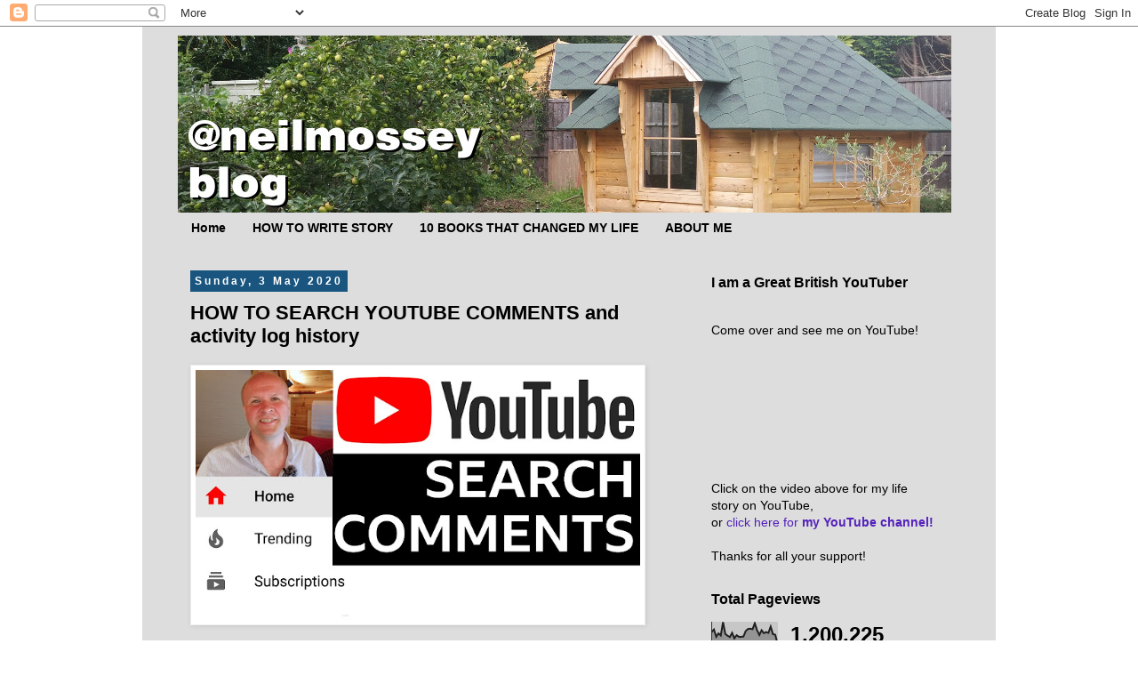

--- FILE ---
content_type: text/html; charset=UTF-8
request_url: https://neilmossey.blogspot.com/2020/05/how-to-search-youtube-comments-and.html
body_size: 18206
content:
<!DOCTYPE html>
<html class='v2' dir='ltr' lang='en-GB'>
<head>
<link href='https://www.blogger.com/static/v1/widgets/335934321-css_bundle_v2.css' rel='stylesheet' type='text/css'/>
<meta content='width=1100' name='viewport'/>
<meta content='text/html; charset=UTF-8' http-equiv='Content-Type'/>
<meta content='blogger' name='generator'/>
<link href='https://neilmossey.blogspot.com/favicon.ico' rel='icon' type='image/x-icon'/>
<link href='https://neilmossey.blogspot.com/2020/05/how-to-search-youtube-comments-and.html' rel='canonical'/>
<link rel="alternate" type="application/atom+xml" title="Neil Mossey - Atom" href="https://neilmossey.blogspot.com/feeds/posts/default" />
<link rel="alternate" type="application/rss+xml" title="Neil Mossey - RSS" href="https://neilmossey.blogspot.com/feeds/posts/default?alt=rss" />
<link rel="service.post" type="application/atom+xml" title="Neil Mossey - Atom" href="https://www.blogger.com/feeds/7921854621789604552/posts/default" />

<link rel="alternate" type="application/atom+xml" title="Neil Mossey - Atom" href="https://neilmossey.blogspot.com/feeds/1609231804703338314/comments/default" />
<!--Can't find substitution for tag [blog.ieCssRetrofitLinks]-->
<link href='https://blogger.googleusercontent.com/img/b/R29vZ2xl/AVvXsEhcOTHQHTeVzMmgXFXSRFsTxaIIWzKZ_sINKhT2HiDRh_A3OiePH09BJPs9Ik3MIy1AMhi3mPB5VWsS96dBPmTEOZShb086m4sWDzdxu8NFw95veLQaMXb0WlRxWgIebtqd8ygBZbgunYk/s640/Neil+Mossey+How+to+search+your+own+comments+on+YouTube+activity+log+UK+Vlog+British+vlogger.jpg' rel='image_src'/>
<meta content='https://neilmossey.blogspot.com/2020/05/how-to-search-youtube-comments-and.html' property='og:url'/>
<meta content='HOW TO SEARCH YOUTUBE COMMENTS and activity log history' property='og:title'/>
<meta content='Neil Mossey British development producer helping creators and performers to start a YouTube channel or create a podcast and publish ebook' property='og:description'/>
<meta content='https://blogger.googleusercontent.com/img/b/R29vZ2xl/AVvXsEhcOTHQHTeVzMmgXFXSRFsTxaIIWzKZ_sINKhT2HiDRh_A3OiePH09BJPs9Ik3MIy1AMhi3mPB5VWsS96dBPmTEOZShb086m4sWDzdxu8NFw95veLQaMXb0WlRxWgIebtqd8ygBZbgunYk/w1200-h630-p-k-no-nu/Neil+Mossey+How+to+search+your+own+comments+on+YouTube+activity+log+UK+Vlog+British+vlogger.jpg' property='og:image'/>
<title>Neil Mossey: HOW TO SEARCH YOUTUBE COMMENTS and activity log history</title>
<style type='text/css'>@font-face{font-family:'Arvo';font-style:normal;font-weight:400;font-display:swap;src:url(//fonts.gstatic.com/s/arvo/v23/tDbD2oWUg0MKqScQ7Z7o_vo.woff2)format('woff2');unicode-range:U+0000-00FF,U+0131,U+0152-0153,U+02BB-02BC,U+02C6,U+02DA,U+02DC,U+0304,U+0308,U+0329,U+2000-206F,U+20AC,U+2122,U+2191,U+2193,U+2212,U+2215,U+FEFF,U+FFFD;}</style>
<style id='page-skin-1' type='text/css'><!--
/*
-----------------------------------------------
Blogger Template Style
Name:     Simple
Designer: Blogger
URL:      www.blogger.com
----------------------------------------------- */
/* Content
----------------------------------------------- */
body {
font: normal normal 14px Arial, Tahoma, Helvetica, FreeSans, sans-serif;
color: #000000;
background: #ffffff none repeat scroll top left;
padding: 0 0 0 0;
}
html body .region-inner {
min-width: 0;
max-width: 100%;
width: auto;
}
h2 {
font-size: 22px;
}
a:link {
text-decoration:none;
color: #5321bb;
}
a:visited {
text-decoration:none;
color: #bb007d;
}
a:hover {
text-decoration:underline;
color: #33aaff;
}
.body-fauxcolumn-outer .fauxcolumn-inner {
background: transparent none repeat scroll top left;
_background-image: none;
}
.body-fauxcolumn-outer .cap-top {
position: absolute;
z-index: 1;
height: 400px;
width: 100%;
}
.body-fauxcolumn-outer .cap-top .cap-left {
width: 100%;
background: transparent none repeat-x scroll top left;
_background-image: none;
}
.content-outer {
-moz-box-shadow: 0 0 0 rgba(0, 0, 0, .15);
-webkit-box-shadow: 0 0 0 rgba(0, 0, 0, .15);
-goog-ms-box-shadow: 0 0 0 #333333;
box-shadow: 0 0 0 rgba(0, 0, 0, .15);
margin-bottom: 1px;
}
.content-inner {
padding: 10px 40px;
}
.content-inner {
background-color: #dddddd;
}
/* Header
----------------------------------------------- */
.header-outer {
background: transparent none repeat-x scroll 0 -400px;
_background-image: none;
}
.Header h1 {
font: normal normal 40px Arvo;
color: #000000;
text-shadow: 0 0 0 rgba(0, 0, 0, .2);
}
.Header h1 a {
color: #000000;
}
.Header .description {
font-size: 18px;
color: #000000;
}
.header-inner .Header .titlewrapper {
padding: 22px 0;
}
.header-inner .Header .descriptionwrapper {
padding: 0 0;
}
/* Tabs
----------------------------------------------- */
.tabs-inner .section:first-child {
border-top: 0 solid #dddddd;
}
.tabs-inner .section:first-child ul {
margin-top: -1px;
border-top: 1px solid #dddddd;
border-left: 1px solid #dddddd;
border-right: 1px solid #dddddd;
}
.tabs-inner .widget ul {
background: transparent none repeat-x scroll 0 -800px;
_background-image: none;
border-bottom: 1px solid #dddddd;
margin-top: 0;
margin-left: -30px;
margin-right: -30px;
}
.tabs-inner .widget li a {
display: inline-block;
padding: .6em 1em;
font: normal bold 14px Arial, Tahoma, Helvetica, FreeSans, sans-serif;
color: #000000;
border-left: 1px solid #dddddd;
border-right: 1px solid #dddddd;
}
.tabs-inner .widget li:first-child a {
border-left: none;
}
.tabs-inner .widget li.selected a, .tabs-inner .widget li a:hover {
color: #000000;
background-color: #eeeeee;
text-decoration: none;
}
/* Columns
----------------------------------------------- */
.main-outer {
border-top: 0 solid transparent;
}
.fauxcolumn-left-outer .fauxcolumn-inner {
border-right: 1px solid transparent;
}
.fauxcolumn-right-outer .fauxcolumn-inner {
border-left: 1px solid transparent;
}
/* Headings
----------------------------------------------- */
div.widget > h2,
div.widget h2.title {
margin: 0 0 1em 0;
font: normal bold 16px Arial, Tahoma, Helvetica, FreeSans, sans-serif;
color: #000000;
}
/* Widgets
----------------------------------------------- */
.widget .zippy {
color: #999999;
text-shadow: 2px 2px 1px rgba(0, 0, 0, .1);
}
.widget .popular-posts ul {
list-style: none;
}
/* Posts
----------------------------------------------- */
h2.date-header {
font: normal bold 12px Arial, Tahoma, Helvetica, FreeSans, sans-serif;
}
.date-header span {
background-color: #19557f;
color: #ffffff;
padding: 0.4em;
letter-spacing: 3px;
margin: inherit;
}
.main-inner {
padding-top: 35px;
padding-bottom: 65px;
}
.main-inner .column-center-inner {
padding: 0 0;
}
.main-inner .column-center-inner .section {
margin: 0 1em;
}
.post {
margin: 0 0 45px 0;
}
h3.post-title, .comments h4 {
font: normal bold 22px Arial, Tahoma, Helvetica, FreeSans, sans-serif;
margin: .75em 0 0;
}
.post-body {
font-size: 110%;
line-height: 1.4;
position: relative;
}
.post-body img, .post-body .tr-caption-container, .Profile img, .Image img,
.BlogList .item-thumbnail img {
padding: 2px;
background: #ffffff;
border: 1px solid #eeeeee;
-moz-box-shadow: 1px 1px 5px rgba(0, 0, 0, .1);
-webkit-box-shadow: 1px 1px 5px rgba(0, 0, 0, .1);
box-shadow: 1px 1px 5px rgba(0, 0, 0, .1);
}
.post-body img, .post-body .tr-caption-container {
padding: 5px;
}
.post-body .tr-caption-container {
color: #000000;
}
.post-body .tr-caption-container img {
padding: 0;
background: transparent;
border: none;
-moz-box-shadow: 0 0 0 rgba(0, 0, 0, .1);
-webkit-box-shadow: 0 0 0 rgba(0, 0, 0, .1);
box-shadow: 0 0 0 rgba(0, 0, 0, .1);
}
.post-header {
margin: 0 0 1.5em;
line-height: 1.6;
font-size: 90%;
}
.post-footer {
margin: 20px -2px 0;
padding: 5px 10px;
color: #666666;
background-color: #eeeeee;
border-bottom: 1px solid #eeeeee;
line-height: 1.6;
font-size: 90%;
}
#comments .comment-author {
padding-top: 1.5em;
border-top: 1px solid transparent;
background-position: 0 1.5em;
}
#comments .comment-author:first-child {
padding-top: 0;
border-top: none;
}
.avatar-image-container {
margin: .2em 0 0;
}
#comments .avatar-image-container img {
border: 1px solid #eeeeee;
}
/* Comments
----------------------------------------------- */
.comments .comments-content .icon.blog-author {
background-repeat: no-repeat;
background-image: url([data-uri]);
}
.comments .comments-content .loadmore a {
border-top: 1px solid #999999;
border-bottom: 1px solid #999999;
}
.comments .comment-thread.inline-thread {
background-color: #eeeeee;
}
.comments .continue {
border-top: 2px solid #999999;
}
/* Accents
---------------------------------------------- */
.section-columns td.columns-cell {
border-left: 1px solid transparent;
}
.blog-pager {
background: transparent url(//www.blogblog.com/1kt/simple/paging_dot.png) repeat-x scroll top center;
}
.blog-pager-older-link, .home-link,
.blog-pager-newer-link {
background-color: #dddddd;
padding: 5px;
}
.footer-outer {
border-top: 1px dashed #bbbbbb;
}
/* Mobile
----------------------------------------------- */
body.mobile  {
background-size: auto;
}
.mobile .body-fauxcolumn-outer {
background: transparent none repeat scroll top left;
}
.mobile .body-fauxcolumn-outer .cap-top {
background-size: 100% auto;
}
.mobile .content-outer {
-webkit-box-shadow: 0 0 3px rgba(0, 0, 0, .15);
box-shadow: 0 0 3px rgba(0, 0, 0, .15);
}
.mobile .tabs-inner .widget ul {
margin-left: 0;
margin-right: 0;
}
.mobile .post {
margin: 0;
}
.mobile .main-inner .column-center-inner .section {
margin: 0;
}
.mobile .date-header span {
padding: 0.1em 10px;
margin: 0 -10px;
}
.mobile h3.post-title {
margin: 0;
}
.mobile .blog-pager {
background: transparent none no-repeat scroll top center;
}
.mobile .footer-outer {
border-top: none;
}
.mobile .main-inner, .mobile .footer-inner {
background-color: #dddddd;
}
.mobile-index-contents {
color: #000000;
}
.mobile-link-button {
background-color: #5321bb;
}
.mobile-link-button a:link, .mobile-link-button a:visited {
color: #ffffff;
}
.mobile .tabs-inner .section:first-child {
border-top: none;
}
.mobile .tabs-inner .PageList .widget-content {
background-color: #eeeeee;
color: #000000;
border-top: 1px solid #dddddd;
border-bottom: 1px solid #dddddd;
}
.mobile .tabs-inner .PageList .widget-content .pagelist-arrow {
border-left: 1px solid #dddddd;
}

--></style>
<style id='template-skin-1' type='text/css'><!--
body {
min-width: 960px;
}
.content-outer, .content-fauxcolumn-outer, .region-inner {
min-width: 960px;
max-width: 960px;
_width: 960px;
}
.main-inner .columns {
padding-left: 0;
padding-right: 310px;
}
.main-inner .fauxcolumn-center-outer {
left: 0;
right: 310px;
/* IE6 does not respect left and right together */
_width: expression(this.parentNode.offsetWidth -
parseInt("0") -
parseInt("310px") + 'px');
}
.main-inner .fauxcolumn-left-outer {
width: 0;
}
.main-inner .fauxcolumn-right-outer {
width: 310px;
}
.main-inner .column-left-outer {
width: 0;
right: 100%;
margin-left: -0;
}
.main-inner .column-right-outer {
width: 310px;
margin-right: -310px;
}
#layout {
min-width: 0;
}
#layout .content-outer {
min-width: 0;
width: 800px;
}
#layout .region-inner {
min-width: 0;
width: auto;
}
body#layout div.add_widget {
padding: 8px;
}
body#layout div.add_widget a {
margin-left: 32px;
}
--></style>
<script type='text/javascript'>
        (function(i,s,o,g,r,a,m){i['GoogleAnalyticsObject']=r;i[r]=i[r]||function(){
        (i[r].q=i[r].q||[]).push(arguments)},i[r].l=1*new Date();a=s.createElement(o),
        m=s.getElementsByTagName(o)[0];a.async=1;a.src=g;m.parentNode.insertBefore(a,m)
        })(window,document,'script','https://www.google-analytics.com/analytics.js','ga');
        ga('create', 'UA-24606540-1', 'auto', 'blogger');
        ga('blogger.send', 'pageview');
      </script>
<link href='https://www.blogger.com/dyn-css/authorization.css?targetBlogID=7921854621789604552&amp;zx=8417a6f4-cf4f-429b-b3ba-67c7bed97d38' media='none' onload='if(media!=&#39;all&#39;)media=&#39;all&#39;' rel='stylesheet'/><noscript><link href='https://www.blogger.com/dyn-css/authorization.css?targetBlogID=7921854621789604552&amp;zx=8417a6f4-cf4f-429b-b3ba-67c7bed97d38' rel='stylesheet'/></noscript>
<meta name='google-adsense-platform-account' content='ca-host-pub-1556223355139109'/>
<meta name='google-adsense-platform-domain' content='blogspot.com'/>

<script async src="https://pagead2.googlesyndication.com/pagead/js/adsbygoogle.js?client=ca-pub-6115912734452392&host=ca-host-pub-1556223355139109" crossorigin="anonymous"></script>

<!-- data-ad-client=ca-pub-6115912734452392 -->

</head>
<body class='loading variant-simplysimple'>
<div class='navbar section' id='navbar' name='Navbar'><div class='widget Navbar' data-version='1' id='Navbar1'><script type="text/javascript">
    function setAttributeOnload(object, attribute, val) {
      if(window.addEventListener) {
        window.addEventListener('load',
          function(){ object[attribute] = val; }, false);
      } else {
        window.attachEvent('onload', function(){ object[attribute] = val; });
      }
    }
  </script>
<div id="navbar-iframe-container"></div>
<script type="text/javascript" src="https://apis.google.com/js/platform.js"></script>
<script type="text/javascript">
      gapi.load("gapi.iframes:gapi.iframes.style.bubble", function() {
        if (gapi.iframes && gapi.iframes.getContext) {
          gapi.iframes.getContext().openChild({
              url: 'https://www.blogger.com/navbar/7921854621789604552?po\x3d1609231804703338314\x26origin\x3dhttps://neilmossey.blogspot.com',
              where: document.getElementById("navbar-iframe-container"),
              id: "navbar-iframe"
          });
        }
      });
    </script><script type="text/javascript">
(function() {
var script = document.createElement('script');
script.type = 'text/javascript';
script.src = '//pagead2.googlesyndication.com/pagead/js/google_top_exp.js';
var head = document.getElementsByTagName('head')[0];
if (head) {
head.appendChild(script);
}})();
</script>
</div></div>
<div class='body-fauxcolumns'>
<div class='fauxcolumn-outer body-fauxcolumn-outer'>
<div class='cap-top'>
<div class='cap-left'></div>
<div class='cap-right'></div>
</div>
<div class='fauxborder-left'>
<div class='fauxborder-right'></div>
<div class='fauxcolumn-inner'>
</div>
</div>
<div class='cap-bottom'>
<div class='cap-left'></div>
<div class='cap-right'></div>
</div>
</div>
</div>
<div class='content'>
<div class='content-fauxcolumns'>
<div class='fauxcolumn-outer content-fauxcolumn-outer'>
<div class='cap-top'>
<div class='cap-left'></div>
<div class='cap-right'></div>
</div>
<div class='fauxborder-left'>
<div class='fauxborder-right'></div>
<div class='fauxcolumn-inner'>
</div>
</div>
<div class='cap-bottom'>
<div class='cap-left'></div>
<div class='cap-right'></div>
</div>
</div>
</div>
<div class='content-outer'>
<div class='content-cap-top cap-top'>
<div class='cap-left'></div>
<div class='cap-right'></div>
</div>
<div class='fauxborder-left content-fauxborder-left'>
<div class='fauxborder-right content-fauxborder-right'></div>
<div class='content-inner'>
<header>
<div class='header-outer'>
<div class='header-cap-top cap-top'>
<div class='cap-left'></div>
<div class='cap-right'></div>
</div>
<div class='fauxborder-left header-fauxborder-left'>
<div class='fauxborder-right header-fauxborder-right'></div>
<div class='region-inner header-inner'>
<div class='header section' id='header' name='Header'><div class='widget Header' data-version='1' id='Header1'>
<div id='header-inner'>
<a href='https://neilmossey.blogspot.com/' style='display: block'>
<img alt='Neil Mossey' height='200px; ' id='Header1_headerimg' src='https://blogger.googleusercontent.com/img/b/R29vZ2xl/AVvXsEiBvFnzkXW3aHwHzivLcZ1zAZZZ3YHKcuXS6S3kCt7HxOzBzXCxyiKZbnq5ISMVu56Vyc4nMT73svpcCW3CRu3H44S1M_BACZKt1QKtlOIWh5iyYigM1lyUGj3WrS-fXsjRqrd_DmARCFE/s1600/NEIL+MOSSEY+BLOG+BANNER.jpg' style='display: block' width='870px; '/>
</a>
</div>
</div></div>
</div>
</div>
<div class='header-cap-bottom cap-bottom'>
<div class='cap-left'></div>
<div class='cap-right'></div>
</div>
</div>
</header>
<div class='tabs-outer'>
<div class='tabs-cap-top cap-top'>
<div class='cap-left'></div>
<div class='cap-right'></div>
</div>
<div class='fauxborder-left tabs-fauxborder-left'>
<div class='fauxborder-right tabs-fauxborder-right'></div>
<div class='region-inner tabs-inner'>
<div class='tabs section' id='crosscol' name='Cross-column'><div class='widget PageList' data-version='1' id='PageList1'>
<h2>Pages</h2>
<div class='widget-content'>
<ul>
<li>
<a href='https://neilmossey.blogspot.com/'>Home</a>
</li>
<li>
<a href='https://neilmossey.blogspot.com/p/how-to-write-comedy.html'>HOW TO WRITE STORY</a>
</li>
<li>
<a href='https://neilmossey.blogspot.com/p/reading.html'>10 BOOKS THAT CHANGED MY LIFE</a>
</li>
<li>
<a href='https://neilmossey.blogspot.com/p/about-me.html'>ABOUT ME</a>
</li>
</ul>
<div class='clear'></div>
</div>
</div></div>
<div class='tabs no-items section' id='crosscol-overflow' name='Cross-Column 2'></div>
</div>
</div>
<div class='tabs-cap-bottom cap-bottom'>
<div class='cap-left'></div>
<div class='cap-right'></div>
</div>
</div>
<div class='main-outer'>
<div class='main-cap-top cap-top'>
<div class='cap-left'></div>
<div class='cap-right'></div>
</div>
<div class='fauxborder-left main-fauxborder-left'>
<div class='fauxborder-right main-fauxborder-right'></div>
<div class='region-inner main-inner'>
<div class='columns fauxcolumns'>
<div class='fauxcolumn-outer fauxcolumn-center-outer'>
<div class='cap-top'>
<div class='cap-left'></div>
<div class='cap-right'></div>
</div>
<div class='fauxborder-left'>
<div class='fauxborder-right'></div>
<div class='fauxcolumn-inner'>
</div>
</div>
<div class='cap-bottom'>
<div class='cap-left'></div>
<div class='cap-right'></div>
</div>
</div>
<div class='fauxcolumn-outer fauxcolumn-left-outer'>
<div class='cap-top'>
<div class='cap-left'></div>
<div class='cap-right'></div>
</div>
<div class='fauxborder-left'>
<div class='fauxborder-right'></div>
<div class='fauxcolumn-inner'>
</div>
</div>
<div class='cap-bottom'>
<div class='cap-left'></div>
<div class='cap-right'></div>
</div>
</div>
<div class='fauxcolumn-outer fauxcolumn-right-outer'>
<div class='cap-top'>
<div class='cap-left'></div>
<div class='cap-right'></div>
</div>
<div class='fauxborder-left'>
<div class='fauxborder-right'></div>
<div class='fauxcolumn-inner'>
</div>
</div>
<div class='cap-bottom'>
<div class='cap-left'></div>
<div class='cap-right'></div>
</div>
</div>
<!-- corrects IE6 width calculation -->
<div class='columns-inner'>
<div class='column-center-outer'>
<div class='column-center-inner'>
<div class='main section' id='main' name='Main'><div class='widget Blog' data-version='1' id='Blog1'>
<div class='blog-posts hfeed'>

          <div class="date-outer">
        
<h2 class='date-header'><span>Sunday, 3 May 2020</span></h2>

          <div class="date-posts">
        
<div class='post-outer'>
<div class='post hentry uncustomized-post-template' itemprop='blogPost' itemscope='itemscope' itemtype='http://schema.org/BlogPosting'>
<meta content='https://blogger.googleusercontent.com/img/b/R29vZ2xl/AVvXsEhcOTHQHTeVzMmgXFXSRFsTxaIIWzKZ_sINKhT2HiDRh_A3OiePH09BJPs9Ik3MIy1AMhi3mPB5VWsS96dBPmTEOZShb086m4sWDzdxu8NFw95veLQaMXb0WlRxWgIebtqd8ygBZbgunYk/s640/Neil+Mossey+How+to+search+your+own+comments+on+YouTube+activity+log+UK+Vlog+British+vlogger.jpg' itemprop='image_url'/>
<meta content='7921854621789604552' itemprop='blogId'/>
<meta content='1609231804703338314' itemprop='postId'/>
<a name='1609231804703338314'></a>
<h3 class='post-title entry-title' itemprop='name'>
HOW TO SEARCH YOUTUBE COMMENTS and activity log history
</h3>
<div class='post-header'>
<div class='post-header-line-1'></div>
</div>
<div class='post-body entry-content' id='post-body-1609231804703338314' itemprop='description articleBody'>
<a href="https://www.youtube.com/watch?v=U0AqBkwAIjA"><img border="0" src="https://blogger.googleusercontent.com/img/b/R29vZ2xl/AVvXsEhcOTHQHTeVzMmgXFXSRFsTxaIIWzKZ_sINKhT2HiDRh_A3OiePH09BJPs9Ik3MIy1AMhi3mPB5VWsS96dBPmTEOZShb086m4sWDzdxu8NFw95veLQaMXb0WlRxWgIebtqd8ygBZbgunYk/s640/Neil+Mossey+How+to+search+your+own+comments+on+YouTube+activity+log+UK+Vlog+British+vlogger.jpg" width="500" /></a><br />
<br />
I wanted to know "How can I search my own YouTube comments?" - is there a YouTube comments history, for the comments I have left, or even some kind of YouTube Activity Log for my own activity on YouTube.  <br />
There is!  <br />
These are all other options under the "History" tab under your main YouTube home menu.  <br />
This video is a walkthrough where to find comments you have left on other channels, and how to search for your own comments you have made on other channels' videos. <br />
(Click on Manage All Activity, under "History" and you can search for words and terms in there.)<br />
<br />
<b><a href="https://youtu.be/U0AqBkwAIjA" target="_blank">HOW TO SEARCH YOUTUBE COMMENTS and activity log history</a></b><br />
<br />
<iframe width="560" height="315" src="https://www.youtube.com/embed/U0AqBkwAIjA" frameborder="0" allow="accelerometer; autoplay; encrypted-media; gyroscope; picture-in-picture" allowfullscreen></iframe><br />
<br />
<b>TRANSCRIPT: (CLICK PLAY ON THE VIDEO ABOVE)</b><br />
Hello I'm Neil welcome back to the Happy Hut - thanks for clicking on this video.<br />
 <br />
I'm making this video because I've just found out something that it looks really obvious but it took me a bit of hunting around to find out how to do it. <br />
<br />
I wanted to know "how do you find a comment that you have left on someone else's video" way back in the past.<br />
You know on other social media websites like Facebook, you can search your own activity log... and I didn't know where my activity log is on YouTube <br />
<br />
All I wanted to do was to just track down and find a comment that I have left on someone else's video... and the answer is really easy. It's embarrassingly easy, but it did take me a while to work this out, so I'm sharing this in case you're in that position <br />
<br />
All you need to do is to firstly go into your history - your YouTube history - and you'll find that here, let's look at the YouTube homepage. <br />
<br />
This is how it looks in 2020 - hoping this will still work in 2021 and 2022 - the basic principles of this.<br />
If you click on the three lines in the top left-hand corner of your YouTube homepage at youtube.com you'll see it brings down this expanded menu - and then you want to go down to the option marked "History" <br />
So we'll click on that and it's opened up my History <br />
<br />
Thank goodness it's... this could have been a lot more embarrassing!<br />
<br />
But it's just some behind-the-scenes videos from Ferris Bueller's Day Off - one of my favourite movies.<br />
So now we're in my Watch History - your watch history - but look on the right hand side: there are all these other options that I've never even noticed before <br />
<br />
There's "History types".<br />
There's your watch history.<br />
There's your search history, and then the next option down is-- is comments - and these are all my comments that I've left on other people's videos. <br />
<br />
And you can see in chronological order every single comment that you have ever left on YouTube.<br />
<br />
I leave a lot of comments because I think is a good thing to do, to let someone know that you've seen their video and you appreciate the video - hint! <br />
<br />
There's a "comments" below this video if you were to say hi or if you want to let me know if this video has helped you, but also I like replying to comments that have been left on my channel where possible.<br />
There's also an option right at the bottom there "MANAGE ALL ACTIVITY" and that opens up everything you've done on YouTube, again, in order and I think you can search it there <br />
<br />
But if you just want a quick way of going through the comments that you have left on other people's videos - just just a recap - go to the history - the history option in your main menu from home on the main YouTube page - and click on comments - and you can scroll through everything you've ever left.<br />
<br />
Also just one final hint there's-- on watch history, you can actually search your watch history<br />
<br />
So if I type in "Ferris Bueller", it brings up every video I've ever watched about Ferris Bueller. <br />
<br />
So I hope this is what you were looking for.<br />
<br />
It's quite a short video but if it has helped why not click on the comments and say hi if you've reached this point of the video.<br />
<br />
It'll be really helpful to me if you were able to hit the thumbs up button so that other people could find this video as well.<br />
<br />
Or if you're feeling even kinder, why not hit the subscribe button?<br />
You never need watch any of my videos ever again, but every subscription helps take me closer to the hallowed goal of 10,000 subscribers <br />
I don't think I'll ever hit it but we're gonna keep going so thanks if you're able to help out there and good luck with your commenting on YouTube!<br />
<br />
<br />
<a href="https://neilmossey.blogspot.com/2020/04/foot-bottle-new-sport-for-tightwad-dads.html">Previous post...         <b>FOOT BOTTLE: the NEW SPORT for TIGHTWAD DADS | #TightwadDad Vlog</b></a>      <br />
<br />
<a href="http://neilmossey.blogspot.com/p/about-me.html"><b>All about me, and getting these by email.</b></a> <br />
<br />
<b><a href="https://amzn.to/2wPJau8" target="_blank">As an Amazon Associate I earn from qualifying purchases. Try my previous book!</a></b>      <br />
<br />
<iframe frameborder="0" marginheight="0" marginwidth="0" scrolling="no" src="//ws-eu.amazon-adsystem.com/widgets/q?ServiceVersion=20070822&amp;OneJS=1&amp;Operation=GetAdHtml&amp;MarketPlace=GB&amp;source=ac&amp;ref=qf_sp_asin_til&amp;ad_type=product_link&amp;tracking_id=neimos-21&amp;marketplace=amazon&amp;region=GB&amp;placement=B07GTT4S18&amp;asins=B07GTT4S18&amp;linkId=0dd70af2331770e8fa6171ecf8d46093&amp;show_border=true&amp;link_opens_in_new_window=true&amp;price_color=333333&amp;title_color=0066c0&amp;bg_color=ffffff" style="height: 240px; width: 120px;">     </iframe> (<a href="https://amzn.to/2Sf9kPP" target="_blank">UK</a>)   <iframe frameborder="0" marginheight="0" marginwidth="0" scrolling="no" src="//ws-na.amazon-adsystem.com/widgets/q?ServiceVersion=20070822&amp;OneJS=1&amp;Operation=GetAdHtml&amp;MarketPlace=US&amp;source=ac&amp;ref=qf_sp_asin_til&amp;ad_type=product_link&amp;tracking_id=neilmossey-20&amp;marketplace=amazon&amp;region=US&amp;placement=B07GTT4S18&amp;asins=B07GTT4S18&amp;linkId=65e532b395c8e6a06be3c19d04572ba8&amp;show_border=false&amp;link_opens_in_new_window=false&amp;price_color=333333&amp;title_color=0066C0&amp;bg_color=FFFFFF" style="height: 240px; width: 120px;"> </iframe>  (<a href="https://amzn.to/2GYULO3" target="_blank">US</a>)      
<div style='clear: both;'></div>
</div>
<div class='post-footer'>
<div class='post-footer-line post-footer-line-1'>
<span class='post-author vcard'>
Posted by
<span class='fn' itemprop='author' itemscope='itemscope' itemtype='http://schema.org/Person'>
<span itemprop='name'>Neil Mossey</span>
</span>
</span>
<span class='post-timestamp'>
at
<meta content='https://neilmossey.blogspot.com/2020/05/how-to-search-youtube-comments-and.html' itemprop='url'/>
<a class='timestamp-link' href='https://neilmossey.blogspot.com/2020/05/how-to-search-youtube-comments-and.html' rel='bookmark' title='permanent link'><abbr class='published' itemprop='datePublished' title='2020-05-03T19:12:00+01:00'>19:12</abbr></a>
</span>
<span class='post-comment-link'>
</span>
<span class='post-icons'>
<span class='item-control blog-admin pid-1066743907'>
<a href='https://www.blogger.com/post-edit.g?blogID=7921854621789604552&postID=1609231804703338314&from=pencil' title='Edit Post'>
<img alt='' class='icon-action' height='18' src='https://resources.blogblog.com/img/icon18_edit_allbkg.gif' width='18'/>
</a>
</span>
</span>
<div class='post-share-buttons goog-inline-block'>
<a class='goog-inline-block share-button sb-email' href='https://www.blogger.com/share-post.g?blogID=7921854621789604552&postID=1609231804703338314&target=email' target='_blank' title='Email This'><span class='share-button-link-text'>Email This</span></a><a class='goog-inline-block share-button sb-blog' href='https://www.blogger.com/share-post.g?blogID=7921854621789604552&postID=1609231804703338314&target=blog' onclick='window.open(this.href, "_blank", "height=270,width=475"); return false;' target='_blank' title='BlogThis!'><span class='share-button-link-text'>BlogThis!</span></a><a class='goog-inline-block share-button sb-twitter' href='https://www.blogger.com/share-post.g?blogID=7921854621789604552&postID=1609231804703338314&target=twitter' target='_blank' title='Share to X'><span class='share-button-link-text'>Share to X</span></a><a class='goog-inline-block share-button sb-facebook' href='https://www.blogger.com/share-post.g?blogID=7921854621789604552&postID=1609231804703338314&target=facebook' onclick='window.open(this.href, "_blank", "height=430,width=640"); return false;' target='_blank' title='Share to Facebook'><span class='share-button-link-text'>Share to Facebook</span></a><a class='goog-inline-block share-button sb-pinterest' href='https://www.blogger.com/share-post.g?blogID=7921854621789604552&postID=1609231804703338314&target=pinterest' target='_blank' title='Share to Pinterest'><span class='share-button-link-text'>Share to Pinterest</span></a>
</div>
</div>
<div class='post-footer-line post-footer-line-2'>
<span class='post-labels'>
Labels:
<a href='https://neilmossey.blogspot.com/search/label/Likes' rel='tag'>Likes</a>,
<a href='https://neilmossey.blogspot.com/search/label/Neil%20Mossey' rel='tag'>Neil Mossey</a>,
<a href='https://neilmossey.blogspot.com/search/label/Social%20Media' rel='tag'>Social Media</a>,
<a href='https://neilmossey.blogspot.com/search/label/YouTube' rel='tag'>YouTube</a>
</span>
</div>
<div class='post-footer-line post-footer-line-3'>
<span class='post-location'>
</span>
</div>
</div>
</div>
<div class='comments' id='comments'>
<a name='comments'></a>
<h4>No comments:</h4>
<div id='Blog1_comments-block-wrapper'>
<dl class='avatar-comment-indent' id='comments-block'>
</dl>
</div>
<p class='comment-footer'>
<div class='comment-form'>
<a name='comment-form'></a>
<h4 id='comment-post-message'>Post a Comment</h4>
<p>Hi, thanks for leaving a comment - I really appreciate it!</p>
<a href='https://www.blogger.com/comment/frame/7921854621789604552?po=1609231804703338314&hl=en-GB&saa=85391&origin=https://neilmossey.blogspot.com' id='comment-editor-src'></a>
<iframe allowtransparency='true' class='blogger-iframe-colorize blogger-comment-from-post' frameborder='0' height='410px' id='comment-editor' name='comment-editor' src='' width='100%'></iframe>
<script src='https://www.blogger.com/static/v1/jsbin/2830521187-comment_from_post_iframe.js' type='text/javascript'></script>
<script type='text/javascript'>
      BLOG_CMT_createIframe('https://www.blogger.com/rpc_relay.html');
    </script>
</div>
</p>
</div>
</div>

        </div></div>
      
</div>
<div class='blog-pager' id='blog-pager'>
<span id='blog-pager-newer-link'>
<a class='blog-pager-newer-link' href='https://neilmossey.blogspot.com/2020/05/how-to-get-1000-subscribers-in-5-easy_5.html' id='Blog1_blog-pager-newer-link' title='Newer Post'>Newer Post</a>
</span>
<span id='blog-pager-older-link'>
<a class='blog-pager-older-link' href='https://neilmossey.blogspot.com/2020/04/foot-bottle-new-sport-for-tightwad-dads.html' id='Blog1_blog-pager-older-link' title='Older Post'>Older Post</a>
</span>
<a class='home-link' href='https://neilmossey.blogspot.com/'>Home</a>
</div>
<div class='clear'></div>
<div class='post-feeds'>
<div class='feed-links'>
Subscribe to:
<a class='feed-link' href='https://neilmossey.blogspot.com/feeds/1609231804703338314/comments/default' target='_blank' type='application/atom+xml'>Post Comments (Atom)</a>
</div>
</div>
</div></div>
</div>
</div>
<div class='column-left-outer'>
<div class='column-left-inner'>
<aside>
</aside>
</div>
</div>
<div class='column-right-outer'>
<div class='column-right-inner'>
<aside>
<div class='sidebar section' id='sidebar-right-1'><div class='widget HTML' data-version='1' id='HTML1'>
<h2 class='title'>I am a Great British YouTuber</h2>
<div class='widget-content'>
<br/>
Come over and see me on YouTube!<br/>
<br/>
<iframe width="240" height="135" src="https://youtube.com/embed/qffYM_VvLHk" frameborder="0"></iframe>
<br/>
Click on the video above for my life story on YouTube, <br/>
or <a href="https://www.youtube.com/neilmossey?sub_confirmation=1" target="_blank">click here for <b>my YouTube channel!</b></a>
<br/>
<br/>
Thanks for all your support!
</div>
<div class='clear'></div>
</div><div class='widget Stats' data-version='1' id='Stats1'>
<h2>Total Pageviews</h2>
<div class='widget-content'>
<div id='Stats1_content' style='display: none;'>
<script src='https://www.gstatic.com/charts/loader.js' type='text/javascript'></script>
<span id='Stats1_sparklinespan' style='display:inline-block; width:75px; height:30px'></span>
<span class='counter-wrapper text-counter-wrapper' id='Stats1_totalCount'>
</span>
<div class='clear'></div>
</div>
</div>
</div><div class='widget HTML' data-version='1' id='HTML2'>
<h2 class='title'>About me</h2>
<div class='widget-content'>
Unfluencer.<br/>
Not based on actual events. <br/>
No views are my own. <br/>
<br/>
<span style="font-weight:bold;">As an Amazon Associate I earn from qualifying purchases.</span>
<br/>
<br/>I help high-achieving creators and performers just like you to get ideas out of your head and out onto YouTube to make people happy.<br/> 
<br/> 
<span style="font-weight:bold;"><a href="http://neilmossey.blogspot.com/p/about-me.html">Click here for the full "ABOUT ME"</a></span>
<br/>
<br/>
<a href="https://twitter.com/NeilMossey" class="twitter-follow-button" data-show-count="false" data-size="large">Follow @NeilMossey</a>
<script>!function(d,s,id){var js,fjs=d.getElementsByTagName(s)[0],p=/^http:/.test(d.location)?'http':'https';if(!d.getElementById(id)){js=d.createElement(s);js.id=id;js.src=p+'://platform.twitter.com/widgets.js';fjs.parentNode.insertBefore(js,fjs);}}(document, 'script', 'twitter-wjs');</script>
<br/>
<br/>
<span style="font-weight:bold;">And literally every single piece of advice that helped me write stuff, <a href="https://neilmossey.blogspot.com/p/how-to-write-comedy.html" imageanchor="1" style="">is all on this page below. 
<br/>
It is a labour of love, so I hope it helps you too somehow:</a></span>
<br/>
<img border="0" height="320" width="240" src="https://blogger.googleusercontent.com/img/b/R29vZ2xl/AVvXsEh_jv4hljGIoBDm00tUagi5o5ClkOIM0GPW2FcrJTpk5dlSG9KhyqdKMeyyHLb90h5SUs7uaBPUKnQWwlposXqI19Rel_G2DlRwDz5mGWAMu2SNc3rCvDSWAbiPSPCR517ixXi52gJ4Wj8/s640/How+I+break+story+writing+tips+how+to+write+a+comedy+sketch+or+scene+Neil+Mossey+writer.jpg" />
<br/>
<br/>
<br/>What else can I tell you?<br/>
<br/>
<a href="https://www.youtube.com/neilmossey" target="_blank" title="Neil Mossey YouTube channel"><img border="0" src="https://blogger.googleusercontent.com/img/b/R29vZ2xl/AVvXsEh2k8JnYHh0ShfeLvL15bOip243REAlBEEKnPCfWfmfDv3s3T4-NuqbZNU3IYKL-dDVO8CW8PV0dX9yoA4-oHtW4gauTCJ2I_cCBWM4jGH_9BRK_WdFPIzXuMGwWC6IKkpAEzUz53CZp0s/s400/Neil+Mossey+hello+video.jpg" /></a>
"Here's a link <a href="http://feedburner.google.com/fb/a/mailverify?uri=NeilMossey&loc=en_US">to get these posts by email</a>:
And if you've got any <a href="https://www.youtube.com/c/DADDELIVERS">Dad Delivers tips</a>, thanks for your comments on the blog, they really help me keep this thing going."
<br/>
<br/><a alt="Neil Mossey" href="http://twitter.com/neilmossey" target="_blank"><b>I broadcast knee-jerk thoughts straight onto Twitter... before I feel bad and delete them.</b>
<br/>
<img id="BLOGGER_PHOTO_ID_5293357433653619042" border="0" style="WIDTH: 175px; CURSOR: hand; HEIGHT: 41px" alt="" src="https://blogger.googleusercontent.com/img/b/R29vZ2xl/AVvXsEgjLHhjNLil25dJis1yk1f6uluBoDYUCeXoG65naZxs_s3P-Yt6Gk6S14UeztbBfNzHQAetOl4C189lBRE-MCcqJZEa7ivfg0FjzV_9ww4ugEqlFpd-Y0c9a__wMKv6klL-thepskbgzAVM/s400/twitterlogo.png" /></a>
<br/>
<br/>
The links along the top bar are my favourites, but here are some other things I've written and can't let go:<br/>
<br/>
<span style="font-weight:bold;"><a href="https://neilmossey.blogspot.com/2011/07/100.html">My top 100 fave TV moments</a></span>
<br/>
<br/>
<a href="https://neilmossey.blogspot.co.uk/p/sacred-and-profane.html"><span style="font-weight:bold;">Try writing funnier comedy:<br/>
by using Sacred and Profane</span></a>
</div>
<div class='clear'></div>
</div><div class='widget BlogArchive' data-version='1' id='BlogArchive1'>
<h2>Blog Archive</h2>
<div class='widget-content'>
<div id='ArchiveList'>
<div id='BlogArchive1_ArchiveList'>
<ul class='hierarchy'>
<li class='archivedate collapsed'>
<a class='toggle' href='javascript:void(0)'>
<span class='zippy'>

        &#9658;&#160;
      
</span>
</a>
<a class='post-count-link' href='https://neilmossey.blogspot.com/2026/'>
2026
</a>
<span class='post-count' dir='ltr'>(7)</span>
<ul class='hierarchy'>
<li class='archivedate collapsed'>
<a class='toggle' href='javascript:void(0)'>
<span class='zippy'>

        &#9658;&#160;
      
</span>
</a>
<a class='post-count-link' href='https://neilmossey.blogspot.com/2026/01/'>
January
</a>
<span class='post-count' dir='ltr'>(7)</span>
</li>
</ul>
</li>
</ul>
<ul class='hierarchy'>
<li class='archivedate collapsed'>
<a class='toggle' href='javascript:void(0)'>
<span class='zippy'>

        &#9658;&#160;
      
</span>
</a>
<a class='post-count-link' href='https://neilmossey.blogspot.com/2025/'>
2025
</a>
<span class='post-count' dir='ltr'>(107)</span>
<ul class='hierarchy'>
<li class='archivedate collapsed'>
<a class='toggle' href='javascript:void(0)'>
<span class='zippy'>

        &#9658;&#160;
      
</span>
</a>
<a class='post-count-link' href='https://neilmossey.blogspot.com/2025/12/'>
December
</a>
<span class='post-count' dir='ltr'>(6)</span>
</li>
</ul>
<ul class='hierarchy'>
<li class='archivedate collapsed'>
<a class='toggle' href='javascript:void(0)'>
<span class='zippy'>

        &#9658;&#160;
      
</span>
</a>
<a class='post-count-link' href='https://neilmossey.blogspot.com/2025/11/'>
November
</a>
<span class='post-count' dir='ltr'>(2)</span>
</li>
</ul>
<ul class='hierarchy'>
<li class='archivedate collapsed'>
<a class='toggle' href='javascript:void(0)'>
<span class='zippy'>

        &#9658;&#160;
      
</span>
</a>
<a class='post-count-link' href='https://neilmossey.blogspot.com/2025/10/'>
October
</a>
<span class='post-count' dir='ltr'>(19)</span>
</li>
</ul>
<ul class='hierarchy'>
<li class='archivedate collapsed'>
<a class='toggle' href='javascript:void(0)'>
<span class='zippy'>

        &#9658;&#160;
      
</span>
</a>
<a class='post-count-link' href='https://neilmossey.blogspot.com/2025/09/'>
September
</a>
<span class='post-count' dir='ltr'>(23)</span>
</li>
</ul>
<ul class='hierarchy'>
<li class='archivedate collapsed'>
<a class='toggle' href='javascript:void(0)'>
<span class='zippy'>

        &#9658;&#160;
      
</span>
</a>
<a class='post-count-link' href='https://neilmossey.blogspot.com/2025/08/'>
August
</a>
<span class='post-count' dir='ltr'>(3)</span>
</li>
</ul>
<ul class='hierarchy'>
<li class='archivedate collapsed'>
<a class='toggle' href='javascript:void(0)'>
<span class='zippy'>

        &#9658;&#160;
      
</span>
</a>
<a class='post-count-link' href='https://neilmossey.blogspot.com/2025/07/'>
July
</a>
<span class='post-count' dir='ltr'>(2)</span>
</li>
</ul>
<ul class='hierarchy'>
<li class='archivedate collapsed'>
<a class='toggle' href='javascript:void(0)'>
<span class='zippy'>

        &#9658;&#160;
      
</span>
</a>
<a class='post-count-link' href='https://neilmossey.blogspot.com/2025/03/'>
March
</a>
<span class='post-count' dir='ltr'>(19)</span>
</li>
</ul>
<ul class='hierarchy'>
<li class='archivedate collapsed'>
<a class='toggle' href='javascript:void(0)'>
<span class='zippy'>

        &#9658;&#160;
      
</span>
</a>
<a class='post-count-link' href='https://neilmossey.blogspot.com/2025/02/'>
February
</a>
<span class='post-count' dir='ltr'>(33)</span>
</li>
</ul>
</li>
</ul>
<ul class='hierarchy'>
<li class='archivedate collapsed'>
<a class='toggle' href='javascript:void(0)'>
<span class='zippy'>

        &#9658;&#160;
      
</span>
</a>
<a class='post-count-link' href='https://neilmossey.blogspot.com/2024/'>
2024
</a>
<span class='post-count' dir='ltr'>(72)</span>
<ul class='hierarchy'>
<li class='archivedate collapsed'>
<a class='toggle' href='javascript:void(0)'>
<span class='zippy'>

        &#9658;&#160;
      
</span>
</a>
<a class='post-count-link' href='https://neilmossey.blogspot.com/2024/11/'>
November
</a>
<span class='post-count' dir='ltr'>(6)</span>
</li>
</ul>
<ul class='hierarchy'>
<li class='archivedate collapsed'>
<a class='toggle' href='javascript:void(0)'>
<span class='zippy'>

        &#9658;&#160;
      
</span>
</a>
<a class='post-count-link' href='https://neilmossey.blogspot.com/2024/10/'>
October
</a>
<span class='post-count' dir='ltr'>(1)</span>
</li>
</ul>
<ul class='hierarchy'>
<li class='archivedate collapsed'>
<a class='toggle' href='javascript:void(0)'>
<span class='zippy'>

        &#9658;&#160;
      
</span>
</a>
<a class='post-count-link' href='https://neilmossey.blogspot.com/2024/09/'>
September
</a>
<span class='post-count' dir='ltr'>(5)</span>
</li>
</ul>
<ul class='hierarchy'>
<li class='archivedate collapsed'>
<a class='toggle' href='javascript:void(0)'>
<span class='zippy'>

        &#9658;&#160;
      
</span>
</a>
<a class='post-count-link' href='https://neilmossey.blogspot.com/2024/08/'>
August
</a>
<span class='post-count' dir='ltr'>(1)</span>
</li>
</ul>
<ul class='hierarchy'>
<li class='archivedate collapsed'>
<a class='toggle' href='javascript:void(0)'>
<span class='zippy'>

        &#9658;&#160;
      
</span>
</a>
<a class='post-count-link' href='https://neilmossey.blogspot.com/2024/07/'>
July
</a>
<span class='post-count' dir='ltr'>(4)</span>
</li>
</ul>
<ul class='hierarchy'>
<li class='archivedate collapsed'>
<a class='toggle' href='javascript:void(0)'>
<span class='zippy'>

        &#9658;&#160;
      
</span>
</a>
<a class='post-count-link' href='https://neilmossey.blogspot.com/2024/06/'>
June
</a>
<span class='post-count' dir='ltr'>(3)</span>
</li>
</ul>
<ul class='hierarchy'>
<li class='archivedate collapsed'>
<a class='toggle' href='javascript:void(0)'>
<span class='zippy'>

        &#9658;&#160;
      
</span>
</a>
<a class='post-count-link' href='https://neilmossey.blogspot.com/2024/05/'>
May
</a>
<span class='post-count' dir='ltr'>(5)</span>
</li>
</ul>
<ul class='hierarchy'>
<li class='archivedate collapsed'>
<a class='toggle' href='javascript:void(0)'>
<span class='zippy'>

        &#9658;&#160;
      
</span>
</a>
<a class='post-count-link' href='https://neilmossey.blogspot.com/2024/04/'>
April
</a>
<span class='post-count' dir='ltr'>(3)</span>
</li>
</ul>
<ul class='hierarchy'>
<li class='archivedate collapsed'>
<a class='toggle' href='javascript:void(0)'>
<span class='zippy'>

        &#9658;&#160;
      
</span>
</a>
<a class='post-count-link' href='https://neilmossey.blogspot.com/2024/03/'>
March
</a>
<span class='post-count' dir='ltr'>(10)</span>
</li>
</ul>
<ul class='hierarchy'>
<li class='archivedate collapsed'>
<a class='toggle' href='javascript:void(0)'>
<span class='zippy'>

        &#9658;&#160;
      
</span>
</a>
<a class='post-count-link' href='https://neilmossey.blogspot.com/2024/02/'>
February
</a>
<span class='post-count' dir='ltr'>(15)</span>
</li>
</ul>
<ul class='hierarchy'>
<li class='archivedate collapsed'>
<a class='toggle' href='javascript:void(0)'>
<span class='zippy'>

        &#9658;&#160;
      
</span>
</a>
<a class='post-count-link' href='https://neilmossey.blogspot.com/2024/01/'>
January
</a>
<span class='post-count' dir='ltr'>(19)</span>
</li>
</ul>
</li>
</ul>
<ul class='hierarchy'>
<li class='archivedate collapsed'>
<a class='toggle' href='javascript:void(0)'>
<span class='zippy'>

        &#9658;&#160;
      
</span>
</a>
<a class='post-count-link' href='https://neilmossey.blogspot.com/2023/'>
2023
</a>
<span class='post-count' dir='ltr'>(114)</span>
<ul class='hierarchy'>
<li class='archivedate collapsed'>
<a class='toggle' href='javascript:void(0)'>
<span class='zippy'>

        &#9658;&#160;
      
</span>
</a>
<a class='post-count-link' href='https://neilmossey.blogspot.com/2023/12/'>
December
</a>
<span class='post-count' dir='ltr'>(9)</span>
</li>
</ul>
<ul class='hierarchy'>
<li class='archivedate collapsed'>
<a class='toggle' href='javascript:void(0)'>
<span class='zippy'>

        &#9658;&#160;
      
</span>
</a>
<a class='post-count-link' href='https://neilmossey.blogspot.com/2023/11/'>
November
</a>
<span class='post-count' dir='ltr'>(15)</span>
</li>
</ul>
<ul class='hierarchy'>
<li class='archivedate collapsed'>
<a class='toggle' href='javascript:void(0)'>
<span class='zippy'>

        &#9658;&#160;
      
</span>
</a>
<a class='post-count-link' href='https://neilmossey.blogspot.com/2023/10/'>
October
</a>
<span class='post-count' dir='ltr'>(16)</span>
</li>
</ul>
<ul class='hierarchy'>
<li class='archivedate collapsed'>
<a class='toggle' href='javascript:void(0)'>
<span class='zippy'>

        &#9658;&#160;
      
</span>
</a>
<a class='post-count-link' href='https://neilmossey.blogspot.com/2023/09/'>
September
</a>
<span class='post-count' dir='ltr'>(24)</span>
</li>
</ul>
<ul class='hierarchy'>
<li class='archivedate collapsed'>
<a class='toggle' href='javascript:void(0)'>
<span class='zippy'>

        &#9658;&#160;
      
</span>
</a>
<a class='post-count-link' href='https://neilmossey.blogspot.com/2023/08/'>
August
</a>
<span class='post-count' dir='ltr'>(4)</span>
</li>
</ul>
<ul class='hierarchy'>
<li class='archivedate collapsed'>
<a class='toggle' href='javascript:void(0)'>
<span class='zippy'>

        &#9658;&#160;
      
</span>
</a>
<a class='post-count-link' href='https://neilmossey.blogspot.com/2023/07/'>
July
</a>
<span class='post-count' dir='ltr'>(7)</span>
</li>
</ul>
<ul class='hierarchy'>
<li class='archivedate collapsed'>
<a class='toggle' href='javascript:void(0)'>
<span class='zippy'>

        &#9658;&#160;
      
</span>
</a>
<a class='post-count-link' href='https://neilmossey.blogspot.com/2023/06/'>
June
</a>
<span class='post-count' dir='ltr'>(7)</span>
</li>
</ul>
<ul class='hierarchy'>
<li class='archivedate collapsed'>
<a class='toggle' href='javascript:void(0)'>
<span class='zippy'>

        &#9658;&#160;
      
</span>
</a>
<a class='post-count-link' href='https://neilmossey.blogspot.com/2023/05/'>
May
</a>
<span class='post-count' dir='ltr'>(7)</span>
</li>
</ul>
<ul class='hierarchy'>
<li class='archivedate collapsed'>
<a class='toggle' href='javascript:void(0)'>
<span class='zippy'>

        &#9658;&#160;
      
</span>
</a>
<a class='post-count-link' href='https://neilmossey.blogspot.com/2023/04/'>
April
</a>
<span class='post-count' dir='ltr'>(5)</span>
</li>
</ul>
<ul class='hierarchy'>
<li class='archivedate collapsed'>
<a class='toggle' href='javascript:void(0)'>
<span class='zippy'>

        &#9658;&#160;
      
</span>
</a>
<a class='post-count-link' href='https://neilmossey.blogspot.com/2023/03/'>
March
</a>
<span class='post-count' dir='ltr'>(7)</span>
</li>
</ul>
<ul class='hierarchy'>
<li class='archivedate collapsed'>
<a class='toggle' href='javascript:void(0)'>
<span class='zippy'>

        &#9658;&#160;
      
</span>
</a>
<a class='post-count-link' href='https://neilmossey.blogspot.com/2023/02/'>
February
</a>
<span class='post-count' dir='ltr'>(9)</span>
</li>
</ul>
<ul class='hierarchy'>
<li class='archivedate collapsed'>
<a class='toggle' href='javascript:void(0)'>
<span class='zippy'>

        &#9658;&#160;
      
</span>
</a>
<a class='post-count-link' href='https://neilmossey.blogspot.com/2023/01/'>
January
</a>
<span class='post-count' dir='ltr'>(4)</span>
</li>
</ul>
</li>
</ul>
<ul class='hierarchy'>
<li class='archivedate collapsed'>
<a class='toggle' href='javascript:void(0)'>
<span class='zippy'>

        &#9658;&#160;
      
</span>
</a>
<a class='post-count-link' href='https://neilmossey.blogspot.com/2022/'>
2022
</a>
<span class='post-count' dir='ltr'>(68)</span>
<ul class='hierarchy'>
<li class='archivedate collapsed'>
<a class='toggle' href='javascript:void(0)'>
<span class='zippy'>

        &#9658;&#160;
      
</span>
</a>
<a class='post-count-link' href='https://neilmossey.blogspot.com/2022/12/'>
December
</a>
<span class='post-count' dir='ltr'>(4)</span>
</li>
</ul>
<ul class='hierarchy'>
<li class='archivedate collapsed'>
<a class='toggle' href='javascript:void(0)'>
<span class='zippy'>

        &#9658;&#160;
      
</span>
</a>
<a class='post-count-link' href='https://neilmossey.blogspot.com/2022/11/'>
November
</a>
<span class='post-count' dir='ltr'>(4)</span>
</li>
</ul>
<ul class='hierarchy'>
<li class='archivedate collapsed'>
<a class='toggle' href='javascript:void(0)'>
<span class='zippy'>

        &#9658;&#160;
      
</span>
</a>
<a class='post-count-link' href='https://neilmossey.blogspot.com/2022/10/'>
October
</a>
<span class='post-count' dir='ltr'>(3)</span>
</li>
</ul>
<ul class='hierarchy'>
<li class='archivedate collapsed'>
<a class='toggle' href='javascript:void(0)'>
<span class='zippy'>

        &#9658;&#160;
      
</span>
</a>
<a class='post-count-link' href='https://neilmossey.blogspot.com/2022/09/'>
September
</a>
<span class='post-count' dir='ltr'>(6)</span>
</li>
</ul>
<ul class='hierarchy'>
<li class='archivedate collapsed'>
<a class='toggle' href='javascript:void(0)'>
<span class='zippy'>

        &#9658;&#160;
      
</span>
</a>
<a class='post-count-link' href='https://neilmossey.blogspot.com/2022/08/'>
August
</a>
<span class='post-count' dir='ltr'>(4)</span>
</li>
</ul>
<ul class='hierarchy'>
<li class='archivedate collapsed'>
<a class='toggle' href='javascript:void(0)'>
<span class='zippy'>

        &#9658;&#160;
      
</span>
</a>
<a class='post-count-link' href='https://neilmossey.blogspot.com/2022/07/'>
July
</a>
<span class='post-count' dir='ltr'>(7)</span>
</li>
</ul>
<ul class='hierarchy'>
<li class='archivedate collapsed'>
<a class='toggle' href='javascript:void(0)'>
<span class='zippy'>

        &#9658;&#160;
      
</span>
</a>
<a class='post-count-link' href='https://neilmossey.blogspot.com/2022/06/'>
June
</a>
<span class='post-count' dir='ltr'>(17)</span>
</li>
</ul>
<ul class='hierarchy'>
<li class='archivedate collapsed'>
<a class='toggle' href='javascript:void(0)'>
<span class='zippy'>

        &#9658;&#160;
      
</span>
</a>
<a class='post-count-link' href='https://neilmossey.blogspot.com/2022/05/'>
May
</a>
<span class='post-count' dir='ltr'>(7)</span>
</li>
</ul>
<ul class='hierarchy'>
<li class='archivedate collapsed'>
<a class='toggle' href='javascript:void(0)'>
<span class='zippy'>

        &#9658;&#160;
      
</span>
</a>
<a class='post-count-link' href='https://neilmossey.blogspot.com/2022/04/'>
April
</a>
<span class='post-count' dir='ltr'>(14)</span>
</li>
</ul>
<ul class='hierarchy'>
<li class='archivedate collapsed'>
<a class='toggle' href='javascript:void(0)'>
<span class='zippy'>

        &#9658;&#160;
      
</span>
</a>
<a class='post-count-link' href='https://neilmossey.blogspot.com/2022/03/'>
March
</a>
<span class='post-count' dir='ltr'>(2)</span>
</li>
</ul>
</li>
</ul>
<ul class='hierarchy'>
<li class='archivedate collapsed'>
<a class='toggle' href='javascript:void(0)'>
<span class='zippy'>

        &#9658;&#160;
      
</span>
</a>
<a class='post-count-link' href='https://neilmossey.blogspot.com/2021/'>
2021
</a>
<span class='post-count' dir='ltr'>(60)</span>
<ul class='hierarchy'>
<li class='archivedate collapsed'>
<a class='toggle' href='javascript:void(0)'>
<span class='zippy'>

        &#9658;&#160;
      
</span>
</a>
<a class='post-count-link' href='https://neilmossey.blogspot.com/2021/12/'>
December
</a>
<span class='post-count' dir='ltr'>(2)</span>
</li>
</ul>
<ul class='hierarchy'>
<li class='archivedate collapsed'>
<a class='toggle' href='javascript:void(0)'>
<span class='zippy'>

        &#9658;&#160;
      
</span>
</a>
<a class='post-count-link' href='https://neilmossey.blogspot.com/2021/11/'>
November
</a>
<span class='post-count' dir='ltr'>(4)</span>
</li>
</ul>
<ul class='hierarchy'>
<li class='archivedate collapsed'>
<a class='toggle' href='javascript:void(0)'>
<span class='zippy'>

        &#9658;&#160;
      
</span>
</a>
<a class='post-count-link' href='https://neilmossey.blogspot.com/2021/10/'>
October
</a>
<span class='post-count' dir='ltr'>(11)</span>
</li>
</ul>
<ul class='hierarchy'>
<li class='archivedate collapsed'>
<a class='toggle' href='javascript:void(0)'>
<span class='zippy'>

        &#9658;&#160;
      
</span>
</a>
<a class='post-count-link' href='https://neilmossey.blogspot.com/2021/08/'>
August
</a>
<span class='post-count' dir='ltr'>(1)</span>
</li>
</ul>
<ul class='hierarchy'>
<li class='archivedate collapsed'>
<a class='toggle' href='javascript:void(0)'>
<span class='zippy'>

        &#9658;&#160;
      
</span>
</a>
<a class='post-count-link' href='https://neilmossey.blogspot.com/2021/06/'>
June
</a>
<span class='post-count' dir='ltr'>(3)</span>
</li>
</ul>
<ul class='hierarchy'>
<li class='archivedate collapsed'>
<a class='toggle' href='javascript:void(0)'>
<span class='zippy'>

        &#9658;&#160;
      
</span>
</a>
<a class='post-count-link' href='https://neilmossey.blogspot.com/2021/05/'>
May
</a>
<span class='post-count' dir='ltr'>(6)</span>
</li>
</ul>
<ul class='hierarchy'>
<li class='archivedate collapsed'>
<a class='toggle' href='javascript:void(0)'>
<span class='zippy'>

        &#9658;&#160;
      
</span>
</a>
<a class='post-count-link' href='https://neilmossey.blogspot.com/2021/04/'>
April
</a>
<span class='post-count' dir='ltr'>(3)</span>
</li>
</ul>
<ul class='hierarchy'>
<li class='archivedate collapsed'>
<a class='toggle' href='javascript:void(0)'>
<span class='zippy'>

        &#9658;&#160;
      
</span>
</a>
<a class='post-count-link' href='https://neilmossey.blogspot.com/2021/03/'>
March
</a>
<span class='post-count' dir='ltr'>(14)</span>
</li>
</ul>
<ul class='hierarchy'>
<li class='archivedate collapsed'>
<a class='toggle' href='javascript:void(0)'>
<span class='zippy'>

        &#9658;&#160;
      
</span>
</a>
<a class='post-count-link' href='https://neilmossey.blogspot.com/2021/02/'>
February
</a>
<span class='post-count' dir='ltr'>(7)</span>
</li>
</ul>
<ul class='hierarchy'>
<li class='archivedate collapsed'>
<a class='toggle' href='javascript:void(0)'>
<span class='zippy'>

        &#9658;&#160;
      
</span>
</a>
<a class='post-count-link' href='https://neilmossey.blogspot.com/2021/01/'>
January
</a>
<span class='post-count' dir='ltr'>(9)</span>
</li>
</ul>
</li>
</ul>
<ul class='hierarchy'>
<li class='archivedate expanded'>
<a class='toggle' href='javascript:void(0)'>
<span class='zippy toggle-open'>

        &#9660;&#160;
      
</span>
</a>
<a class='post-count-link' href='https://neilmossey.blogspot.com/2020/'>
2020
</a>
<span class='post-count' dir='ltr'>(78)</span>
<ul class='hierarchy'>
<li class='archivedate collapsed'>
<a class='toggle' href='javascript:void(0)'>
<span class='zippy'>

        &#9658;&#160;
      
</span>
</a>
<a class='post-count-link' href='https://neilmossey.blogspot.com/2020/12/'>
December
</a>
<span class='post-count' dir='ltr'>(4)</span>
</li>
</ul>
<ul class='hierarchy'>
<li class='archivedate collapsed'>
<a class='toggle' href='javascript:void(0)'>
<span class='zippy'>

        &#9658;&#160;
      
</span>
</a>
<a class='post-count-link' href='https://neilmossey.blogspot.com/2020/11/'>
November
</a>
<span class='post-count' dir='ltr'>(4)</span>
</li>
</ul>
<ul class='hierarchy'>
<li class='archivedate collapsed'>
<a class='toggle' href='javascript:void(0)'>
<span class='zippy'>

        &#9658;&#160;
      
</span>
</a>
<a class='post-count-link' href='https://neilmossey.blogspot.com/2020/10/'>
October
</a>
<span class='post-count' dir='ltr'>(9)</span>
</li>
</ul>
<ul class='hierarchy'>
<li class='archivedate collapsed'>
<a class='toggle' href='javascript:void(0)'>
<span class='zippy'>

        &#9658;&#160;
      
</span>
</a>
<a class='post-count-link' href='https://neilmossey.blogspot.com/2020/09/'>
September
</a>
<span class='post-count' dir='ltr'>(8)</span>
</li>
</ul>
<ul class='hierarchy'>
<li class='archivedate collapsed'>
<a class='toggle' href='javascript:void(0)'>
<span class='zippy'>

        &#9658;&#160;
      
</span>
</a>
<a class='post-count-link' href='https://neilmossey.blogspot.com/2020/08/'>
August
</a>
<span class='post-count' dir='ltr'>(10)</span>
</li>
</ul>
<ul class='hierarchy'>
<li class='archivedate collapsed'>
<a class='toggle' href='javascript:void(0)'>
<span class='zippy'>

        &#9658;&#160;
      
</span>
</a>
<a class='post-count-link' href='https://neilmossey.blogspot.com/2020/07/'>
July
</a>
<span class='post-count' dir='ltr'>(12)</span>
</li>
</ul>
<ul class='hierarchy'>
<li class='archivedate collapsed'>
<a class='toggle' href='javascript:void(0)'>
<span class='zippy'>

        &#9658;&#160;
      
</span>
</a>
<a class='post-count-link' href='https://neilmossey.blogspot.com/2020/06/'>
June
</a>
<span class='post-count' dir='ltr'>(11)</span>
</li>
</ul>
<ul class='hierarchy'>
<li class='archivedate expanded'>
<a class='toggle' href='javascript:void(0)'>
<span class='zippy toggle-open'>

        &#9660;&#160;
      
</span>
</a>
<a class='post-count-link' href='https://neilmossey.blogspot.com/2020/05/'>
May
</a>
<span class='post-count' dir='ltr'>(7)</span>
<ul class='posts'>
<li><a href='https://neilmossey.blogspot.com/2020/05/london-bus-ride-with-my-dad-168.html'>London bus ride with my Dad: 168 Waterloo to Hamps...</a></li>
<li><a href='https://neilmossey.blogspot.com/2020/05/old-vs-new-urbanears-plattan-2-two.html'>OLD vs NEW: URBANEARS PLATTAN 2 two years on, head...</a></li>
<li><a href='https://neilmossey.blogspot.com/2020/05/15-mins-folding-my-t-shirts-marie-kondo.html'>15 mins folding my T-shirts Marie Kondo KonMari me...</a></li>
<li><a href='https://neilmossey.blogspot.com/2020/05/made-diy-face-mask-from-t-shirt-first.html'>MADE DIY FACE MASK from T-SHIRT first time in supe...</a></li>
<li><a href='https://neilmossey.blogspot.com/2020/05/my-best-ever-head-shaver-remington.html'>MY BEST EVER HEAD SHAVER Remington Stylist Hair Cl...</a></li>
<li><a href='https://neilmossey.blogspot.com/2020/05/how-to-get-1000-subscribers-in-5-easy_5.html'>How to get 1000 SUBSCRIBERS in 5 EASY STEPS</a></li>
<li><a href='https://neilmossey.blogspot.com/2020/05/how-to-search-youtube-comments-and.html'>HOW TO SEARCH YOUTUBE COMMENTS and activity log hi...</a></li>
</ul>
</li>
</ul>
<ul class='hierarchy'>
<li class='archivedate collapsed'>
<a class='toggle' href='javascript:void(0)'>
<span class='zippy'>

        &#9658;&#160;
      
</span>
</a>
<a class='post-count-link' href='https://neilmossey.blogspot.com/2020/04/'>
April
</a>
<span class='post-count' dir='ltr'>(8)</span>
</li>
</ul>
<ul class='hierarchy'>
<li class='archivedate collapsed'>
<a class='toggle' href='javascript:void(0)'>
<span class='zippy'>

        &#9658;&#160;
      
</span>
</a>
<a class='post-count-link' href='https://neilmossey.blogspot.com/2020/03/'>
March
</a>
<span class='post-count' dir='ltr'>(5)</span>
</li>
</ul>
</li>
</ul>
<ul class='hierarchy'>
<li class='archivedate collapsed'>
<a class='toggle' href='javascript:void(0)'>
<span class='zippy'>

        &#9658;&#160;
      
</span>
</a>
<a class='post-count-link' href='https://neilmossey.blogspot.com/2019/'>
2019
</a>
<span class='post-count' dir='ltr'>(20)</span>
<ul class='hierarchy'>
<li class='archivedate collapsed'>
<a class='toggle' href='javascript:void(0)'>
<span class='zippy'>

        &#9658;&#160;
      
</span>
</a>
<a class='post-count-link' href='https://neilmossey.blogspot.com/2019/11/'>
November
</a>
<span class='post-count' dir='ltr'>(3)</span>
</li>
</ul>
<ul class='hierarchy'>
<li class='archivedate collapsed'>
<a class='toggle' href='javascript:void(0)'>
<span class='zippy'>

        &#9658;&#160;
      
</span>
</a>
<a class='post-count-link' href='https://neilmossey.blogspot.com/2019/10/'>
October
</a>
<span class='post-count' dir='ltr'>(1)</span>
</li>
</ul>
<ul class='hierarchy'>
<li class='archivedate collapsed'>
<a class='toggle' href='javascript:void(0)'>
<span class='zippy'>

        &#9658;&#160;
      
</span>
</a>
<a class='post-count-link' href='https://neilmossey.blogspot.com/2019/09/'>
September
</a>
<span class='post-count' dir='ltr'>(1)</span>
</li>
</ul>
<ul class='hierarchy'>
<li class='archivedate collapsed'>
<a class='toggle' href='javascript:void(0)'>
<span class='zippy'>

        &#9658;&#160;
      
</span>
</a>
<a class='post-count-link' href='https://neilmossey.blogspot.com/2019/04/'>
April
</a>
<span class='post-count' dir='ltr'>(1)</span>
</li>
</ul>
<ul class='hierarchy'>
<li class='archivedate collapsed'>
<a class='toggle' href='javascript:void(0)'>
<span class='zippy'>

        &#9658;&#160;
      
</span>
</a>
<a class='post-count-link' href='https://neilmossey.blogspot.com/2019/03/'>
March
</a>
<span class='post-count' dir='ltr'>(4)</span>
</li>
</ul>
<ul class='hierarchy'>
<li class='archivedate collapsed'>
<a class='toggle' href='javascript:void(0)'>
<span class='zippy'>

        &#9658;&#160;
      
</span>
</a>
<a class='post-count-link' href='https://neilmossey.blogspot.com/2019/02/'>
February
</a>
<span class='post-count' dir='ltr'>(8)</span>
</li>
</ul>
<ul class='hierarchy'>
<li class='archivedate collapsed'>
<a class='toggle' href='javascript:void(0)'>
<span class='zippy'>

        &#9658;&#160;
      
</span>
</a>
<a class='post-count-link' href='https://neilmossey.blogspot.com/2019/01/'>
January
</a>
<span class='post-count' dir='ltr'>(2)</span>
</li>
</ul>
</li>
</ul>
<ul class='hierarchy'>
<li class='archivedate collapsed'>
<a class='toggle' href='javascript:void(0)'>
<span class='zippy'>

        &#9658;&#160;
      
</span>
</a>
<a class='post-count-link' href='https://neilmossey.blogspot.com/2018/'>
2018
</a>
<span class='post-count' dir='ltr'>(4)</span>
<ul class='hierarchy'>
<li class='archivedate collapsed'>
<a class='toggle' href='javascript:void(0)'>
<span class='zippy'>

        &#9658;&#160;
      
</span>
</a>
<a class='post-count-link' href='https://neilmossey.blogspot.com/2018/09/'>
September
</a>
<span class='post-count' dir='ltr'>(3)</span>
</li>
</ul>
<ul class='hierarchy'>
<li class='archivedate collapsed'>
<a class='toggle' href='javascript:void(0)'>
<span class='zippy'>

        &#9658;&#160;
      
</span>
</a>
<a class='post-count-link' href='https://neilmossey.blogspot.com/2018/04/'>
April
</a>
<span class='post-count' dir='ltr'>(1)</span>
</li>
</ul>
</li>
</ul>
<ul class='hierarchy'>
<li class='archivedate collapsed'>
<a class='toggle' href='javascript:void(0)'>
<span class='zippy'>

        &#9658;&#160;
      
</span>
</a>
<a class='post-count-link' href='https://neilmossey.blogspot.com/2017/'>
2017
</a>
<span class='post-count' dir='ltr'>(1)</span>
<ul class='hierarchy'>
<li class='archivedate collapsed'>
<a class='toggle' href='javascript:void(0)'>
<span class='zippy'>

        &#9658;&#160;
      
</span>
</a>
<a class='post-count-link' href='https://neilmossey.blogspot.com/2017/09/'>
September
</a>
<span class='post-count' dir='ltr'>(1)</span>
</li>
</ul>
</li>
</ul>
<ul class='hierarchy'>
<li class='archivedate collapsed'>
<a class='toggle' href='javascript:void(0)'>
<span class='zippy'>

        &#9658;&#160;
      
</span>
</a>
<a class='post-count-link' href='https://neilmossey.blogspot.com/2016/'>
2016
</a>
<span class='post-count' dir='ltr'>(3)</span>
<ul class='hierarchy'>
<li class='archivedate collapsed'>
<a class='toggle' href='javascript:void(0)'>
<span class='zippy'>

        &#9658;&#160;
      
</span>
</a>
<a class='post-count-link' href='https://neilmossey.blogspot.com/2016/07/'>
July
</a>
<span class='post-count' dir='ltr'>(1)</span>
</li>
</ul>
<ul class='hierarchy'>
<li class='archivedate collapsed'>
<a class='toggle' href='javascript:void(0)'>
<span class='zippy'>

        &#9658;&#160;
      
</span>
</a>
<a class='post-count-link' href='https://neilmossey.blogspot.com/2016/03/'>
March
</a>
<span class='post-count' dir='ltr'>(1)</span>
</li>
</ul>
<ul class='hierarchy'>
<li class='archivedate collapsed'>
<a class='toggle' href='javascript:void(0)'>
<span class='zippy'>

        &#9658;&#160;
      
</span>
</a>
<a class='post-count-link' href='https://neilmossey.blogspot.com/2016/01/'>
January
</a>
<span class='post-count' dir='ltr'>(1)</span>
</li>
</ul>
</li>
</ul>
<ul class='hierarchy'>
<li class='archivedate collapsed'>
<a class='toggle' href='javascript:void(0)'>
<span class='zippy'>

        &#9658;&#160;
      
</span>
</a>
<a class='post-count-link' href='https://neilmossey.blogspot.com/2012/'>
2012
</a>
<span class='post-count' dir='ltr'>(20)</span>
<ul class='hierarchy'>
<li class='archivedate collapsed'>
<a class='toggle' href='javascript:void(0)'>
<span class='zippy'>

        &#9658;&#160;
      
</span>
</a>
<a class='post-count-link' href='https://neilmossey.blogspot.com/2012/12/'>
December
</a>
<span class='post-count' dir='ltr'>(5)</span>
</li>
</ul>
<ul class='hierarchy'>
<li class='archivedate collapsed'>
<a class='toggle' href='javascript:void(0)'>
<span class='zippy'>

        &#9658;&#160;
      
</span>
</a>
<a class='post-count-link' href='https://neilmossey.blogspot.com/2012/11/'>
November
</a>
<span class='post-count' dir='ltr'>(1)</span>
</li>
</ul>
<ul class='hierarchy'>
<li class='archivedate collapsed'>
<a class='toggle' href='javascript:void(0)'>
<span class='zippy'>

        &#9658;&#160;
      
</span>
</a>
<a class='post-count-link' href='https://neilmossey.blogspot.com/2012/10/'>
October
</a>
<span class='post-count' dir='ltr'>(1)</span>
</li>
</ul>
<ul class='hierarchy'>
<li class='archivedate collapsed'>
<a class='toggle' href='javascript:void(0)'>
<span class='zippy'>

        &#9658;&#160;
      
</span>
</a>
<a class='post-count-link' href='https://neilmossey.blogspot.com/2012/09/'>
September
</a>
<span class='post-count' dir='ltr'>(5)</span>
</li>
</ul>
<ul class='hierarchy'>
<li class='archivedate collapsed'>
<a class='toggle' href='javascript:void(0)'>
<span class='zippy'>

        &#9658;&#160;
      
</span>
</a>
<a class='post-count-link' href='https://neilmossey.blogspot.com/2012/08/'>
August
</a>
<span class='post-count' dir='ltr'>(1)</span>
</li>
</ul>
<ul class='hierarchy'>
<li class='archivedate collapsed'>
<a class='toggle' href='javascript:void(0)'>
<span class='zippy'>

        &#9658;&#160;
      
</span>
</a>
<a class='post-count-link' href='https://neilmossey.blogspot.com/2012/07/'>
July
</a>
<span class='post-count' dir='ltr'>(1)</span>
</li>
</ul>
<ul class='hierarchy'>
<li class='archivedate collapsed'>
<a class='toggle' href='javascript:void(0)'>
<span class='zippy'>

        &#9658;&#160;
      
</span>
</a>
<a class='post-count-link' href='https://neilmossey.blogspot.com/2012/06/'>
June
</a>
<span class='post-count' dir='ltr'>(2)</span>
</li>
</ul>
<ul class='hierarchy'>
<li class='archivedate collapsed'>
<a class='toggle' href='javascript:void(0)'>
<span class='zippy'>

        &#9658;&#160;
      
</span>
</a>
<a class='post-count-link' href='https://neilmossey.blogspot.com/2012/03/'>
March
</a>
<span class='post-count' dir='ltr'>(1)</span>
</li>
</ul>
<ul class='hierarchy'>
<li class='archivedate collapsed'>
<a class='toggle' href='javascript:void(0)'>
<span class='zippy'>

        &#9658;&#160;
      
</span>
</a>
<a class='post-count-link' href='https://neilmossey.blogspot.com/2012/02/'>
February
</a>
<span class='post-count' dir='ltr'>(1)</span>
</li>
</ul>
<ul class='hierarchy'>
<li class='archivedate collapsed'>
<a class='toggle' href='javascript:void(0)'>
<span class='zippy'>

        &#9658;&#160;
      
</span>
</a>
<a class='post-count-link' href='https://neilmossey.blogspot.com/2012/01/'>
January
</a>
<span class='post-count' dir='ltr'>(2)</span>
</li>
</ul>
</li>
</ul>
<ul class='hierarchy'>
<li class='archivedate collapsed'>
<a class='toggle' href='javascript:void(0)'>
<span class='zippy'>

        &#9658;&#160;
      
</span>
</a>
<a class='post-count-link' href='https://neilmossey.blogspot.com/2011/'>
2011
</a>
<span class='post-count' dir='ltr'>(12)</span>
<ul class='hierarchy'>
<li class='archivedate collapsed'>
<a class='toggle' href='javascript:void(0)'>
<span class='zippy'>

        &#9658;&#160;
      
</span>
</a>
<a class='post-count-link' href='https://neilmossey.blogspot.com/2011/12/'>
December
</a>
<span class='post-count' dir='ltr'>(2)</span>
</li>
</ul>
<ul class='hierarchy'>
<li class='archivedate collapsed'>
<a class='toggle' href='javascript:void(0)'>
<span class='zippy'>

        &#9658;&#160;
      
</span>
</a>
<a class='post-count-link' href='https://neilmossey.blogspot.com/2011/11/'>
November
</a>
<span class='post-count' dir='ltr'>(1)</span>
</li>
</ul>
<ul class='hierarchy'>
<li class='archivedate collapsed'>
<a class='toggle' href='javascript:void(0)'>
<span class='zippy'>

        &#9658;&#160;
      
</span>
</a>
<a class='post-count-link' href='https://neilmossey.blogspot.com/2011/10/'>
October
</a>
<span class='post-count' dir='ltr'>(2)</span>
</li>
</ul>
<ul class='hierarchy'>
<li class='archivedate collapsed'>
<a class='toggle' href='javascript:void(0)'>
<span class='zippy'>

        &#9658;&#160;
      
</span>
</a>
<a class='post-count-link' href='https://neilmossey.blogspot.com/2011/09/'>
September
</a>
<span class='post-count' dir='ltr'>(3)</span>
</li>
</ul>
<ul class='hierarchy'>
<li class='archivedate collapsed'>
<a class='toggle' href='javascript:void(0)'>
<span class='zippy'>

        &#9658;&#160;
      
</span>
</a>
<a class='post-count-link' href='https://neilmossey.blogspot.com/2011/08/'>
August
</a>
<span class='post-count' dir='ltr'>(1)</span>
</li>
</ul>
<ul class='hierarchy'>
<li class='archivedate collapsed'>
<a class='toggle' href='javascript:void(0)'>
<span class='zippy'>

        &#9658;&#160;
      
</span>
</a>
<a class='post-count-link' href='https://neilmossey.blogspot.com/2011/07/'>
July
</a>
<span class='post-count' dir='ltr'>(3)</span>
</li>
</ul>
</li>
</ul>
<ul class='hierarchy'>
<li class='archivedate collapsed'>
<a class='toggle' href='javascript:void(0)'>
<span class='zippy'>

        &#9658;&#160;
      
</span>
</a>
<a class='post-count-link' href='https://neilmossey.blogspot.com/2010/'>
2010
</a>
<span class='post-count' dir='ltr'>(7)</span>
<ul class='hierarchy'>
<li class='archivedate collapsed'>
<a class='toggle' href='javascript:void(0)'>
<span class='zippy'>

        &#9658;&#160;
      
</span>
</a>
<a class='post-count-link' href='https://neilmossey.blogspot.com/2010/11/'>
November
</a>
<span class='post-count' dir='ltr'>(2)</span>
</li>
</ul>
<ul class='hierarchy'>
<li class='archivedate collapsed'>
<a class='toggle' href='javascript:void(0)'>
<span class='zippy'>

        &#9658;&#160;
      
</span>
</a>
<a class='post-count-link' href='https://neilmossey.blogspot.com/2010/04/'>
April
</a>
<span class='post-count' dir='ltr'>(1)</span>
</li>
</ul>
<ul class='hierarchy'>
<li class='archivedate collapsed'>
<a class='toggle' href='javascript:void(0)'>
<span class='zippy'>

        &#9658;&#160;
      
</span>
</a>
<a class='post-count-link' href='https://neilmossey.blogspot.com/2010/02/'>
February
</a>
<span class='post-count' dir='ltr'>(2)</span>
</li>
</ul>
<ul class='hierarchy'>
<li class='archivedate collapsed'>
<a class='toggle' href='javascript:void(0)'>
<span class='zippy'>

        &#9658;&#160;
      
</span>
</a>
<a class='post-count-link' href='https://neilmossey.blogspot.com/2010/01/'>
January
</a>
<span class='post-count' dir='ltr'>(2)</span>
</li>
</ul>
</li>
</ul>
<ul class='hierarchy'>
<li class='archivedate collapsed'>
<a class='toggle' href='javascript:void(0)'>
<span class='zippy'>

        &#9658;&#160;
      
</span>
</a>
<a class='post-count-link' href='https://neilmossey.blogspot.com/2009/'>
2009
</a>
<span class='post-count' dir='ltr'>(3)</span>
<ul class='hierarchy'>
<li class='archivedate collapsed'>
<a class='toggle' href='javascript:void(0)'>
<span class='zippy'>

        &#9658;&#160;
      
</span>
</a>
<a class='post-count-link' href='https://neilmossey.blogspot.com/2009/11/'>
November
</a>
<span class='post-count' dir='ltr'>(1)</span>
</li>
</ul>
<ul class='hierarchy'>
<li class='archivedate collapsed'>
<a class='toggle' href='javascript:void(0)'>
<span class='zippy'>

        &#9658;&#160;
      
</span>
</a>
<a class='post-count-link' href='https://neilmossey.blogspot.com/2009/04/'>
April
</a>
<span class='post-count' dir='ltr'>(1)</span>
</li>
</ul>
<ul class='hierarchy'>
<li class='archivedate collapsed'>
<a class='toggle' href='javascript:void(0)'>
<span class='zippy'>

        &#9658;&#160;
      
</span>
</a>
<a class='post-count-link' href='https://neilmossey.blogspot.com/2009/01/'>
January
</a>
<span class='post-count' dir='ltr'>(1)</span>
</li>
</ul>
</li>
</ul>
<ul class='hierarchy'>
<li class='archivedate collapsed'>
<a class='toggle' href='javascript:void(0)'>
<span class='zippy'>

        &#9658;&#160;
      
</span>
</a>
<a class='post-count-link' href='https://neilmossey.blogspot.com/2008/'>
2008
</a>
<span class='post-count' dir='ltr'>(10)</span>
<ul class='hierarchy'>
<li class='archivedate collapsed'>
<a class='toggle' href='javascript:void(0)'>
<span class='zippy'>

        &#9658;&#160;
      
</span>
</a>
<a class='post-count-link' href='https://neilmossey.blogspot.com/2008/11/'>
November
</a>
<span class='post-count' dir='ltr'>(1)</span>
</li>
</ul>
<ul class='hierarchy'>
<li class='archivedate collapsed'>
<a class='toggle' href='javascript:void(0)'>
<span class='zippy'>

        &#9658;&#160;
      
</span>
</a>
<a class='post-count-link' href='https://neilmossey.blogspot.com/2008/10/'>
October
</a>
<span class='post-count' dir='ltr'>(1)</span>
</li>
</ul>
<ul class='hierarchy'>
<li class='archivedate collapsed'>
<a class='toggle' href='javascript:void(0)'>
<span class='zippy'>

        &#9658;&#160;
      
</span>
</a>
<a class='post-count-link' href='https://neilmossey.blogspot.com/2008/08/'>
August
</a>
<span class='post-count' dir='ltr'>(4)</span>
</li>
</ul>
<ul class='hierarchy'>
<li class='archivedate collapsed'>
<a class='toggle' href='javascript:void(0)'>
<span class='zippy'>

        &#9658;&#160;
      
</span>
</a>
<a class='post-count-link' href='https://neilmossey.blogspot.com/2008/07/'>
July
</a>
<span class='post-count' dir='ltr'>(2)</span>
</li>
</ul>
<ul class='hierarchy'>
<li class='archivedate collapsed'>
<a class='toggle' href='javascript:void(0)'>
<span class='zippy'>

        &#9658;&#160;
      
</span>
</a>
<a class='post-count-link' href='https://neilmossey.blogspot.com/2008/05/'>
May
</a>
<span class='post-count' dir='ltr'>(1)</span>
</li>
</ul>
<ul class='hierarchy'>
<li class='archivedate collapsed'>
<a class='toggle' href='javascript:void(0)'>
<span class='zippy'>

        &#9658;&#160;
      
</span>
</a>
<a class='post-count-link' href='https://neilmossey.blogspot.com/2008/04/'>
April
</a>
<span class='post-count' dir='ltr'>(1)</span>
</li>
</ul>
</li>
</ul>
<ul class='hierarchy'>
<li class='archivedate collapsed'>
<a class='toggle' href='javascript:void(0)'>
<span class='zippy'>

        &#9658;&#160;
      
</span>
</a>
<a class='post-count-link' href='https://neilmossey.blogspot.com/2007/'>
2007
</a>
<span class='post-count' dir='ltr'>(3)</span>
<ul class='hierarchy'>
<li class='archivedate collapsed'>
<a class='toggle' href='javascript:void(0)'>
<span class='zippy'>

        &#9658;&#160;
      
</span>
</a>
<a class='post-count-link' href='https://neilmossey.blogspot.com/2007/11/'>
November
</a>
<span class='post-count' dir='ltr'>(1)</span>
</li>
</ul>
<ul class='hierarchy'>
<li class='archivedate collapsed'>
<a class='toggle' href='javascript:void(0)'>
<span class='zippy'>

        &#9658;&#160;
      
</span>
</a>
<a class='post-count-link' href='https://neilmossey.blogspot.com/2007/04/'>
April
</a>
<span class='post-count' dir='ltr'>(1)</span>
</li>
</ul>
<ul class='hierarchy'>
<li class='archivedate collapsed'>
<a class='toggle' href='javascript:void(0)'>
<span class='zippy'>

        &#9658;&#160;
      
</span>
</a>
<a class='post-count-link' href='https://neilmossey.blogspot.com/2007/01/'>
January
</a>
<span class='post-count' dir='ltr'>(1)</span>
</li>
</ul>
</li>
</ul>
<ul class='hierarchy'>
<li class='archivedate collapsed'>
<a class='toggle' href='javascript:void(0)'>
<span class='zippy'>

        &#9658;&#160;
      
</span>
</a>
<a class='post-count-link' href='https://neilmossey.blogspot.com/2006/'>
2006
</a>
<span class='post-count' dir='ltr'>(3)</span>
<ul class='hierarchy'>
<li class='archivedate collapsed'>
<a class='toggle' href='javascript:void(0)'>
<span class='zippy'>

        &#9658;&#160;
      
</span>
</a>
<a class='post-count-link' href='https://neilmossey.blogspot.com/2006/11/'>
November
</a>
<span class='post-count' dir='ltr'>(1)</span>
</li>
</ul>
<ul class='hierarchy'>
<li class='archivedate collapsed'>
<a class='toggle' href='javascript:void(0)'>
<span class='zippy'>

        &#9658;&#160;
      
</span>
</a>
<a class='post-count-link' href='https://neilmossey.blogspot.com/2006/08/'>
August
</a>
<span class='post-count' dir='ltr'>(1)</span>
</li>
</ul>
<ul class='hierarchy'>
<li class='archivedate collapsed'>
<a class='toggle' href='javascript:void(0)'>
<span class='zippy'>

        &#9658;&#160;
      
</span>
</a>
<a class='post-count-link' href='https://neilmossey.blogspot.com/2006/03/'>
March
</a>
<span class='post-count' dir='ltr'>(1)</span>
</li>
</ul>
</li>
</ul>
<ul class='hierarchy'>
<li class='archivedate collapsed'>
<a class='toggle' href='javascript:void(0)'>
<span class='zippy'>

        &#9658;&#160;
      
</span>
</a>
<a class='post-count-link' href='https://neilmossey.blogspot.com/2005/'>
2005
</a>
<span class='post-count' dir='ltr'>(6)</span>
<ul class='hierarchy'>
<li class='archivedate collapsed'>
<a class='toggle' href='javascript:void(0)'>
<span class='zippy'>

        &#9658;&#160;
      
</span>
</a>
<a class='post-count-link' href='https://neilmossey.blogspot.com/2005/12/'>
December
</a>
<span class='post-count' dir='ltr'>(1)</span>
</li>
</ul>
<ul class='hierarchy'>
<li class='archivedate collapsed'>
<a class='toggle' href='javascript:void(0)'>
<span class='zippy'>

        &#9658;&#160;
      
</span>
</a>
<a class='post-count-link' href='https://neilmossey.blogspot.com/2005/10/'>
October
</a>
<span class='post-count' dir='ltr'>(2)</span>
</li>
</ul>
<ul class='hierarchy'>
<li class='archivedate collapsed'>
<a class='toggle' href='javascript:void(0)'>
<span class='zippy'>

        &#9658;&#160;
      
</span>
</a>
<a class='post-count-link' href='https://neilmossey.blogspot.com/2005/09/'>
September
</a>
<span class='post-count' dir='ltr'>(1)</span>
</li>
</ul>
<ul class='hierarchy'>
<li class='archivedate collapsed'>
<a class='toggle' href='javascript:void(0)'>
<span class='zippy'>

        &#9658;&#160;
      
</span>
</a>
<a class='post-count-link' href='https://neilmossey.blogspot.com/2005/05/'>
May
</a>
<span class='post-count' dir='ltr'>(1)</span>
</li>
</ul>
<ul class='hierarchy'>
<li class='archivedate collapsed'>
<a class='toggle' href='javascript:void(0)'>
<span class='zippy'>

        &#9658;&#160;
      
</span>
</a>
<a class='post-count-link' href='https://neilmossey.blogspot.com/2005/01/'>
January
</a>
<span class='post-count' dir='ltr'>(1)</span>
</li>
</ul>
</li>
</ul>
<ul class='hierarchy'>
<li class='archivedate collapsed'>
<a class='toggle' href='javascript:void(0)'>
<span class='zippy'>

        &#9658;&#160;
      
</span>
</a>
<a class='post-count-link' href='https://neilmossey.blogspot.com/2003/'>
2003
</a>
<span class='post-count' dir='ltr'>(1)</span>
<ul class='hierarchy'>
<li class='archivedate collapsed'>
<a class='toggle' href='javascript:void(0)'>
<span class='zippy'>

        &#9658;&#160;
      
</span>
</a>
<a class='post-count-link' href='https://neilmossey.blogspot.com/2003/01/'>
January
</a>
<span class='post-count' dir='ltr'>(1)</span>
</li>
</ul>
</li>
</ul>
<ul class='hierarchy'>
<li class='archivedate collapsed'>
<a class='toggle' href='javascript:void(0)'>
<span class='zippy'>

        &#9658;&#160;
      
</span>
</a>
<a class='post-count-link' href='https://neilmossey.blogspot.com/2002/'>
2002
</a>
<span class='post-count' dir='ltr'>(1)</span>
<ul class='hierarchy'>
<li class='archivedate collapsed'>
<a class='toggle' href='javascript:void(0)'>
<span class='zippy'>

        &#9658;&#160;
      
</span>
</a>
<a class='post-count-link' href='https://neilmossey.blogspot.com/2002/01/'>
January
</a>
<span class='post-count' dir='ltr'>(1)</span>
</li>
</ul>
</li>
</ul>
<ul class='hierarchy'>
<li class='archivedate collapsed'>
<a class='toggle' href='javascript:void(0)'>
<span class='zippy'>

        &#9658;&#160;
      
</span>
</a>
<a class='post-count-link' href='https://neilmossey.blogspot.com/2001/'>
2001
</a>
<span class='post-count' dir='ltr'>(1)</span>
<ul class='hierarchy'>
<li class='archivedate collapsed'>
<a class='toggle' href='javascript:void(0)'>
<span class='zippy'>

        &#9658;&#160;
      
</span>
</a>
<a class='post-count-link' href='https://neilmossey.blogspot.com/2001/07/'>
July
</a>
<span class='post-count' dir='ltr'>(1)</span>
</li>
</ul>
</li>
</ul>
<ul class='hierarchy'>
<li class='archivedate collapsed'>
<a class='toggle' href='javascript:void(0)'>
<span class='zippy'>

        &#9658;&#160;
      
</span>
</a>
<a class='post-count-link' href='https://neilmossey.blogspot.com/2000/'>
2000
</a>
<span class='post-count' dir='ltr'>(2)</span>
<ul class='hierarchy'>
<li class='archivedate collapsed'>
<a class='toggle' href='javascript:void(0)'>
<span class='zippy'>

        &#9658;&#160;
      
</span>
</a>
<a class='post-count-link' href='https://neilmossey.blogspot.com/2000/08/'>
August
</a>
<span class='post-count' dir='ltr'>(1)</span>
</li>
</ul>
<ul class='hierarchy'>
<li class='archivedate collapsed'>
<a class='toggle' href='javascript:void(0)'>
<span class='zippy'>

        &#9658;&#160;
      
</span>
</a>
<a class='post-count-link' href='https://neilmossey.blogspot.com/2000/04/'>
April
</a>
<span class='post-count' dir='ltr'>(1)</span>
</li>
</ul>
</li>
</ul>
</div>
</div>
<div class='clear'></div>
</div>
</div></div>
<table border='0' cellpadding='0' cellspacing='0' class='section-columns columns-2'>
<tbody>
<tr>
<td class='first columns-cell'>
<div class='sidebar no-items section' id='sidebar-right-2-1'></div>
</td>
<td class='columns-cell'>
<div class='sidebar no-items section' id='sidebar-right-2-2'></div>
</td>
</tr>
</tbody>
</table>
<div class='sidebar section' id='sidebar-right-3'><div class='widget Label' data-version='1' id='Label1'>
<h2>Labels</h2>
<div class='widget-content list-label-widget-content'>
<ul>
<li>
<a dir='ltr' href='https://neilmossey.blogspot.com/search/label/Neil%20Mossey'>Neil Mossey</a>
<span dir='ltr'>(539)</span>
</li>
<li>
<a dir='ltr' href='https://neilmossey.blogspot.com/search/label/YouTube'>YouTube</a>
<span dir='ltr'>(231)</span>
</li>
<li>
<a dir='ltr' href='https://neilmossey.blogspot.com/search/label/Video'>Video</a>
<span dir='ltr'>(197)</span>
</li>
<li>
<a dir='ltr' href='https://neilmossey.blogspot.com/search/label/Producer'>Producer</a>
<span dir='ltr'>(185)</span>
</li>
<li>
<a dir='ltr' href='https://neilmossey.blogspot.com/search/label/Technology'>Technology</a>
<span dir='ltr'>(176)</span>
</li>
<li>
<a dir='ltr' href='https://neilmossey.blogspot.com/search/label/Family'>Family</a>
<span dir='ltr'>(156)</span>
</li>
<li>
<a dir='ltr' href='https://neilmossey.blogspot.com/search/label/Dad'>Dad</a>
<span dir='ltr'>(136)</span>
</li>
<li>
<a dir='ltr' href='https://neilmossey.blogspot.com/search/label/Tips'>Tips</a>
<span dir='ltr'>(127)</span>
</li>
<li>
<a dir='ltr' href='https://neilmossey.blogspot.com/search/label/Money'>Money</a>
<span dir='ltr'>(103)</span>
</li>
<li>
<a dir='ltr' href='https://neilmossey.blogspot.com/search/label/Home'>Home</a>
<span dir='ltr'>(98)</span>
</li>
<li>
<a dir='ltr' href='https://neilmossey.blogspot.com/search/label/Daddy'>Daddy</a>
<span dir='ltr'>(89)</span>
</li>
<li>
<a dir='ltr' href='https://neilmossey.blogspot.com/search/label/vlogger'>vlogger</a>
<span dir='ltr'>(80)</span>
</li>
<li>
<a dir='ltr' href='https://neilmossey.blogspot.com/search/label/dadlife'>dadlife</a>
<span dir='ltr'>(73)</span>
</li>
<li>
<a dir='ltr' href='https://neilmossey.blogspot.com/search/label/Writer'>Writer</a>
<span dir='ltr'>(70)</span>
</li>
<li>
<a dir='ltr' href='https://neilmossey.blogspot.com/search/label/vlog'>vlog</a>
<span dir='ltr'>(70)</span>
</li>
<li>
<a dir='ltr' href='https://neilmossey.blogspot.com/search/label/Kitchen'>Kitchen</a>
<span dir='ltr'>(65)</span>
</li>
<li>
<a dir='ltr' href='https://neilmossey.blogspot.com/search/label/Food'>Food</a>
<span dir='ltr'>(58)</span>
</li>
<li>
<a dir='ltr' href='https://neilmossey.blogspot.com/search/label/Companies'>Companies</a>
<span dir='ltr'>(53)</span>
</li>
<li>
<a dir='ltr' href='https://neilmossey.blogspot.com/search/label/Travel'>Travel</a>
<span dir='ltr'>(51)</span>
</li>
<li>
<a dir='ltr' href='https://neilmossey.blogspot.com/search/label/Comedy'>Comedy</a>
<span dir='ltr'>(50)</span>
</li>
<li>
<a dir='ltr' href='https://neilmossey.blogspot.com/search/label/Loves'>Loves</a>
<span dir='ltr'>(47)</span>
</li>
<li>
<a dir='ltr' href='https://neilmossey.blogspot.com/search/label/Hates'>Hates</a>
<span dir='ltr'>(46)</span>
</li>
<li>
<a dir='ltr' href='https://neilmossey.blogspot.com/search/label/writing'>writing</a>
<span dir='ltr'>(45)</span>
</li>
<li>
<a dir='ltr' href='https://neilmossey.blogspot.com/search/label/Social%20Media'>Social Media</a>
<span dir='ltr'>(44)</span>
</li>
<li>
<a dir='ltr' href='https://neilmossey.blogspot.com/search/label/London'>London</a>
<span dir='ltr'>(43)</span>
</li>
<li>
<a dir='ltr' href='https://neilmossey.blogspot.com/search/label/DIY'>DIY</a>
<span dir='ltr'>(39)</span>
</li>
<li>
<a dir='ltr' href='https://neilmossey.blogspot.com/search/label/Digital'>Digital</a>
<span dir='ltr'>(36)</span>
</li>
<li>
<a dir='ltr' href='https://neilmossey.blogspot.com/search/label/Garden'>Garden</a>
<span dir='ltr'>(35)</span>
</li>
<li>
<a dir='ltr' href='https://neilmossey.blogspot.com/search/label/IKEA'>IKEA</a>
<span dir='ltr'>(33)</span>
</li>
<li>
<a dir='ltr' href='https://neilmossey.blogspot.com/search/label/TV'>TV</a>
<span dir='ltr'>(28)</span>
</li>
<li>
<a dir='ltr' href='https://neilmossey.blogspot.com/search/label/Health'>Health</a>
<span dir='ltr'>(27)</span>
</li>
<li>
<a dir='ltr' href='https://neilmossey.blogspot.com/search/label/DJI'>DJI</a>
<span dir='ltr'>(26)</span>
</li>
<li>
<a dir='ltr' href='https://neilmossey.blogspot.com/search/label/Funny'>Funny</a>
<span dir='ltr'>(26)</span>
</li>
<li>
<a dir='ltr' href='https://neilmossey.blogspot.com/search/label/TightwadDad'>TightwadDad</a>
<span dir='ltr'>(26)</span>
</li>
<li>
<a dir='ltr' href='https://neilmossey.blogspot.com/search/label/Government'>Government</a>
<span dir='ltr'>(24)</span>
</li>
<li>
<a dir='ltr' href='https://neilmossey.blogspot.com/search/label/Ideas'>Ideas</a>
<span dir='ltr'>(24)</span>
</li>
<li>
<a dir='ltr' href='https://neilmossey.blogspot.com/search/label/GBYT'>GBYT</a>
<span dir='ltr'>(23)</span>
</li>
<li>
<a dir='ltr' href='https://neilmossey.blogspot.com/search/label/camera'>camera</a>
<span dir='ltr'>(23)</span>
</li>
<li>
<a dir='ltr' href='https://neilmossey.blogspot.com/search/label/Fears'>Fears</a>
<span dir='ltr'>(22)</span>
</li>
<li>
<a dir='ltr' href='https://neilmossey.blogspot.com/search/label/Podcasts'>Podcasts</a>
<span dir='ltr'>(20)</span>
</li>
<li>
<a dir='ltr' href='https://neilmossey.blogspot.com/search/label/Bedroom'>Bedroom</a>
<span dir='ltr'>(19)</span>
</li>
<li>
<a dir='ltr' href='https://neilmossey.blogspot.com/search/label/Google'>Google</a>
<span dir='ltr'>(19)</span>
</li>
<li>
<a dir='ltr' href='https://neilmossey.blogspot.com/search/label/Scenes'>Scenes</a>
<span dir='ltr'>(19)</span>
</li>
<li>
<a dir='ltr' href='https://neilmossey.blogspot.com/search/label/Cool%20Stuff'>Cool Stuff</a>
<span dir='ltr'>(18)</span>
</li>
<li>
<a dir='ltr' href='https://neilmossey.blogspot.com/search/label/FavePosts'>FavePosts</a>
<span dir='ltr'>(16)</span>
</li>
<li>
<a dir='ltr' href='https://neilmossey.blogspot.com/search/label/Photos'>Photos</a>
<span dir='ltr'>(16)</span>
</li>
<li>
<a dir='ltr' href='https://neilmossey.blogspot.com/search/label/Bathroom'>Bathroom</a>
<span dir='ltr'>(15)</span>
</li>
<li>
<a dir='ltr' href='https://neilmossey.blogspot.com/search/label/Shopping'>Shopping</a>
<span dir='ltr'>(15)</span>
</li>
<li>
<a dir='ltr' href='https://neilmossey.blogspot.com/search/label/Childrens'>Childrens</a>
<span dir='ltr'>(14)</span>
</li>
<li>
<a dir='ltr' href='https://neilmossey.blogspot.com/search/label/Likes'>Likes</a>
<span dir='ltr'>(14)</span>
</li>
<li>
<a dir='ltr' href='https://neilmossey.blogspot.com/search/label/Living%20Room'>Living Room</a>
<span dir='ltr'>(14)</span>
</li>
<li>
<a dir='ltr' href='https://neilmossey.blogspot.com/search/label/Story'>Story</a>
<span dir='ltr'>(14)</span>
</li>
<li>
<a dir='ltr' href='https://neilmossey.blogspot.com/search/label/air%20fryer'>air fryer</a>
<span dir='ltr'>(14)</span>
</li>
<li>
<a dir='ltr' href='https://neilmossey.blogspot.com/search/label/Online'>Online</a>
<span dir='ltr'>(13)</span>
</li>
<li>
<a dir='ltr' href='https://neilmossey.blogspot.com/search/label/teamTIGHTWAD'>teamTIGHTWAD</a>
<span dir='ltr'>(13)</span>
</li>
<li>
<a dir='ltr' href='https://neilmossey.blogspot.com/search/label/The%20RDA'>The RDA</a>
<span dir='ltr'>(12)</span>
</li>
<li>
<a dir='ltr' href='https://neilmossey.blogspot.com/search/label/Fashion'>Fashion</a>
<span dir='ltr'>(10)</span>
</li>
<li>
<a dir='ltr' href='https://neilmossey.blogspot.com/search/label/review'>review</a>
<span dir='ltr'>(10)</span>
</li>
<li>
<a dir='ltr' href='https://neilmossey.blogspot.com/search/label/Amazon'>Amazon</a>
<span dir='ltr'>(9)</span>
</li>
<li>
<a dir='ltr' href='https://neilmossey.blogspot.com/search/label/FaveTV'>FaveTV</a>
<span dir='ltr'>(9)</span>
</li>
<li>
<a dir='ltr' href='https://neilmossey.blogspot.com/search/label/Quotes'>Quotes</a>
<span dir='ltr'>(9)</span>
</li>
<li>
<a dir='ltr' href='https://neilmossey.blogspot.com/search/label/Standup%20Material'>Standup Material</a>
<span dir='ltr'>(9)</span>
</li>
<li>
<a dir='ltr' href='https://neilmossey.blogspot.com/search/label/embarrassment'>embarrassment</a>
<span dir='ltr'>(9)</span>
</li>
<li>
<a dir='ltr' href='https://neilmossey.blogspot.com/search/label/fridge'>fridge</a>
<span dir='ltr'>(9)</span>
</li>
<li>
<a dir='ltr' href='https://neilmossey.blogspot.com/search/label/Apple'>Apple</a>
<span dir='ltr'>(8)</span>
</li>
<li>
<a dir='ltr' href='https://neilmossey.blogspot.com/search/label/Drama'>Drama</a>
<span dir='ltr'>(8)</span>
</li>
<li>
<a dir='ltr' href='https://neilmossey.blogspot.com/search/label/Fave%20100%20TV%20moments'>Fave 100 TV moments</a>
<span dir='ltr'>(8)</span>
</li>
<li>
<a dir='ltr' href='https://neilmossey.blogspot.com/search/label/Hallway'>Hallway</a>
<span dir='ltr'>(8)</span>
</li>
<li>
<a dir='ltr' href='https://neilmossey.blogspot.com/search/label/History'>History</a>
<span dir='ltr'>(8)</span>
</li>
<li>
<a dir='ltr' href='https://neilmossey.blogspot.com/search/label/News'>News</a>
<span dir='ltr'>(8)</span>
</li>
<li>
<a dir='ltr' href='https://neilmossey.blogspot.com/search/label/RawLines'>RawLines</a>
<span dir='ltr'>(8)</span>
</li>
<li>
<a dir='ltr' href='https://neilmossey.blogspot.com/search/label/dog'>dog</a>
<span dir='ltr'>(8)</span>
</li>
<li>
<a dir='ltr' href='https://neilmossey.blogspot.com/search/label/Advertising'>Advertising</a>
<span dir='ltr'>(7)</span>
</li>
<li>
<a dir='ltr' href='https://neilmossey.blogspot.com/search/label/Books'>Books</a>
<span dir='ltr'>(7)</span>
</li>
<li>
<a dir='ltr' href='https://neilmossey.blogspot.com/search/label/Lists'>Lists</a>
<span dir='ltr'>(7)</span>
</li>
<li>
<a dir='ltr' href='https://neilmossey.blogspot.com/search/label/crypto'>crypto</a>
<span dir='ltr'>(7)</span>
</li>
<li>
<a dir='ltr' href='https://neilmossey.blogspot.com/search/label/Cars'>Cars</a>
<span dir='ltr'>(6)</span>
</li>
<li>
<a dir='ltr' href='https://neilmossey.blogspot.com/search/label/Lego'>Lego</a>
<span dir='ltr'>(6)</span>
</li>
<li>
<a dir='ltr' href='https://neilmossey.blogspot.com/search/label/Music'>Music</a>
<span dir='ltr'>(6)</span>
</li>
<li>
<a dir='ltr' href='https://neilmossey.blogspot.com/search/label/Phrases'>Phrases</a>
<span dir='ltr'>(6)</span>
</li>
<li>
<a dir='ltr' href='https://neilmossey.blogspot.com/search/label/Webseries'>Webseries</a>
<span dir='ltr'>(6)</span>
</li>
<li>
<a dir='ltr' href='https://neilmossey.blogspot.com/search/label/Animation'>Animation</a>
<span dir='ltr'>(5)</span>
</li>
<li>
<a dir='ltr' href='https://neilmossey.blogspot.com/search/label/DadStuff'>DadStuff</a>
<span dir='ltr'>(5)</span>
</li>
<li>
<a dir='ltr' href='https://neilmossey.blogspot.com/search/label/Disney'>Disney</a>
<span dir='ltr'>(5)</span>
</li>
<li>
<a dir='ltr' href='https://neilmossey.blogspot.com/search/label/Nature'>Nature</a>
<span dir='ltr'>(5)</span>
</li>
<li>
<a dir='ltr' href='https://neilmossey.blogspot.com/search/label/RawDadStuff'>RawDadStuff</a>
<span dir='ltr'>(5)</span>
</li>
<li>
<a dir='ltr' href='https://neilmossey.blogspot.com/search/label/Relationships'>Relationships</a>
<span dir='ltr'>(5)</span>
</li>
<li>
<a dir='ltr' href='https://neilmossey.blogspot.com/search/label/TikTok'>TikTok</a>
<span dir='ltr'>(5)</span>
</li>
<li>
<a dir='ltr' href='https://neilmossey.blogspot.com/search/label/AlphaMale'>AlphaMale</a>
<span dir='ltr'>(4)</span>
</li>
<li>
<a dir='ltr' href='https://neilmossey.blogspot.com/search/label/Hedz'>Hedz</a>
<span dir='ltr'>(4)</span>
</li>
<li>
<a dir='ltr' href='https://neilmossey.blogspot.com/search/label/Other%20Shows'>Other Shows</a>
<span dir='ltr'>(4)</span>
</li>
<li>
<a dir='ltr' href='https://neilmossey.blogspot.com/search/label/Radio'>Radio</a>
<span dir='ltr'>(4)</span>
</li>
<li>
<a dir='ltr' href='https://neilmossey.blogspot.com/search/label/Safety'>Safety</a>
<span dir='ltr'>(4)</span>
</li>
<li>
<a dir='ltr' href='https://neilmossey.blogspot.com/search/label/Samsung'>Samsung</a>
<span dir='ltr'>(4)</span>
</li>
<li>
<a dir='ltr' href='https://neilmossey.blogspot.com/search/label/Tips%20and%20Tricks%20for%20my%20Kids'>Tips and Tricks for my Kids</a>
<span dir='ltr'>(4)</span>
</li>
<li>
<a dir='ltr' href='https://neilmossey.blogspot.com/search/label/Tweets'>Tweets</a>
<span dir='ltr'>(4)</span>
</li>
<li>
<a dir='ltr' href='https://neilmossey.blogspot.com/search/label/e'>e</a>
<span dir='ltr'>(4)</span>
</li>
<li>
<a dir='ltr' href='https://neilmossey.blogspot.com/search/label/not%20done%20yet'>not done yet</a>
<span dir='ltr'>(4)</span>
</li>
<li>
<a dir='ltr' href='https://neilmossey.blogspot.com/search/label/ADHD'>ADHD</a>
<span dir='ltr'>(3)</span>
</li>
<li>
<a dir='ltr' href='https://neilmossey.blogspot.com/search/label/BBC'>BBC</a>
<span dir='ltr'>(3)</span>
</li>
<li>
<a dir='ltr' href='https://neilmossey.blogspot.com/search/label/Characters'>Characters</a>
<span dir='ltr'>(3)</span>
</li>
<li>
<a dir='ltr' href='https://neilmossey.blogspot.com/search/label/Instagram'>Instagram</a>
<span dir='ltr'>(3)</span>
</li>
<li>
<a dir='ltr' href='https://neilmossey.blogspot.com/search/label/KateModern'>KateModern</a>
<span dir='ltr'>(3)</span>
</li>
<li>
<a dir='ltr' href='https://neilmossey.blogspot.com/search/label/Lessons'>Lessons</a>
<span dir='ltr'>(3)</span>
</li>
<li>
<a dir='ltr' href='https://neilmossey.blogspot.com/search/label/Netflix'>Netflix</a>
<span dir='ltr'>(3)</span>
</li>
<li>
<a dir='ltr' href='https://neilmossey.blogspot.com/search/label/Resources'>Resources</a>
<span dir='ltr'>(3)</span>
</li>
<li>
<a dir='ltr' href='https://neilmossey.blogspot.com/search/label/Teenagers'>Teenagers</a>
<span dir='ltr'>(3)</span>
</li>
<li>
<a dir='ltr' href='https://neilmossey.blogspot.com/search/label/YourStuff'>YourStuff</a>
<span dir='ltr'>(3)</span>
</li>
<li>
<a dir='ltr' href='https://neilmossey.blogspot.com/search/label/Art'>Art</a>
<span dir='ltr'>(2)</span>
</li>
<li>
<a dir='ltr' href='https://neilmossey.blogspot.com/search/label/BetaMale'>BetaMale</a>
<span dir='ltr'>(2)</span>
</li>
<li>
<a dir='ltr' href='https://neilmossey.blogspot.com/search/label/BritishDadStuff'>BritishDadStuff</a>
<span dir='ltr'>(2)</span>
</li>
<li>
<a dir='ltr' href='https://neilmossey.blogspot.com/search/label/FindTheOthers'>FindTheOthers</a>
<span dir='ltr'>(2)</span>
</li>
<li>
<a dir='ltr' href='https://neilmossey.blogspot.com/search/label/Freefonix'>Freefonix</a>
<span dir='ltr'>(2)</span>
</li>
<li>
<a dir='ltr' href='https://neilmossey.blogspot.com/search/label/Holiday'>Holiday</a>
<span dir='ltr'>(2)</span>
</li>
<li>
<a dir='ltr' href='https://neilmossey.blogspot.com/search/label/Life'>Life</a>
<span dir='ltr'>(2)</span>
</li>
<li>
<a dir='ltr' href='https://neilmossey.blogspot.com/search/label/Movies'>Movies</a>
<span dir='ltr'>(2)</span>
</li>
<li>
<a dir='ltr' href='https://neilmossey.blogspot.com/search/label/My%20Parents%20Are%20Aliens'>My Parents Are Aliens</a>
<span dir='ltr'>(2)</span>
</li>
<li>
<a dir='ltr' href='https://neilmossey.blogspot.com/search/label/School'>School</a>
<span dir='ltr'>(2)</span>
</li>
<li>
<a dir='ltr' href='https://neilmossey.blogspot.com/search/label/Songs'>Songs</a>
<span dir='ltr'>(2)</span>
</li>
<li>
<a dir='ltr' href='https://neilmossey.blogspot.com/search/label/Sport'>Sport</a>
<span dir='ltr'>(2)</span>
</li>
<li>
<a dir='ltr' href='https://neilmossey.blogspot.com/search/label/Utility%20Room'>Utility Room</a>
<span dir='ltr'>(2)</span>
</li>
<li>
<a dir='ltr' href='https://neilmossey.blogspot.com/search/label/Vacation'>Vacation</a>
<span dir='ltr'>(2)</span>
</li>
<li>
<a dir='ltr' href='https://neilmossey.blogspot.com/search/label/Bin%20Weevils'>Bin Weevils</a>
<span dir='ltr'>(1)</span>
</li>
<li>
<a dir='ltr' href='https://neilmossey.blogspot.com/search/label/Blackout'>Blackout</a>
<span dir='ltr'>(1)</span>
</li>
<li>
<a dir='ltr' href='https://neilmossey.blogspot.com/search/label/FaveSites'>FaveSites</a>
<span dir='ltr'>(1)</span>
</li>
<li>
<a dir='ltr' href='https://neilmossey.blogspot.com/search/label/Loft'>Loft</a>
<span dir='ltr'>(1)</span>
</li>
<li>
<a dir='ltr' href='https://neilmossey.blogspot.com/search/label/Names'>Names</a>
<span dir='ltr'>(1)</span>
</li>
<li>
<a dir='ltr' href='https://neilmossey.blogspot.com/search/label/Politics'>Politics</a>
<span dir='ltr'>(1)</span>
</li>
<li>
<a dir='ltr' href='https://neilmossey.blogspot.com/search/label/RawDad'>RawDad</a>
<span dir='ltr'>(1)</span>
</li>
<li>
<a dir='ltr' href='https://neilmossey.blogspot.com/search/label/Speaker'>Speaker</a>
<span dir='ltr'>(1)</span>
</li>
<li>
<a dir='ltr' href='https://neilmossey.blogspot.com/search/label/SuperNormal'>SuperNormal</a>
<span dir='ltr'>(1)</span>
</li>
<li>
<a dir='ltr' href='https://neilmossey.blogspot.com/search/label/The%20New%20Worst%20Witch'>The New Worst Witch</a>
<span dir='ltr'>(1)</span>
</li>
<li>
<a dir='ltr' href='https://neilmossey.blogspot.com/search/label/UK'>UK</a>
<span dir='ltr'>(1)</span>
</li>
<li>
<a dir='ltr' href='https://neilmossey.blogspot.com/search/label/USA'>USA</a>
<span dir='ltr'>(1)</span>
</li>
<li>
<a dir='ltr' href='https://neilmossey.blogspot.com/search/label/Work'>Work</a>
<span dir='ltr'>(1)</span>
</li>
<li>
<a dir='ltr' href='https://neilmossey.blogspot.com/search/label/words'>words</a>
<span dir='ltr'>(1)</span>
</li>
</ul>
<div class='clear'></div>
</div>
</div><div class='widget HTML' data-version='1' id='HTML5'>
<div class='widget-content'>
<a rel="license" href="http://creativecommons.org/licenses/by-nc-sa/3.0/"><img alt="Creative Commons Licence" style="border-width:0" src="https://lh3.googleusercontent.com/blogger_img_proxy/AEn0k_tmWZkHBEvCVDq20f7tTVxUeTqRaAccU60-vP4FtsJChqD3vxKJP6Y6MjbE4dWELD09AlIFe6R79pEke_2AshUWvyHStilDCEQzPPd-mWmzg2jJtnT08Mwq=s0-d"></a><br />This work by <a xmlns:cc="http://creativecommons.org/ns#" href="http://www.neilmossey.com" property="cc:attributionName" rel="cc:attributionURL">neilmossey</a> is licensed under a <a rel="license" href="http://creativecommons.org/licenses/by-nc-sa/3.0/">Creative Commons Attribution-NonCommercial-ShareAlike 3.0 Unported License</a>.
</div>
<div class='clear'></div>
</div></div>
</aside>
</div>
</div>
</div>
<div style='clear: both'></div>
<!-- columns -->
</div>
<!-- main -->
</div>
</div>
<div class='main-cap-bottom cap-bottom'>
<div class='cap-left'></div>
<div class='cap-right'></div>
</div>
</div>
<footer>
<div class='footer-outer'>
<div class='footer-cap-top cap-top'>
<div class='cap-left'></div>
<div class='cap-right'></div>
</div>
<div class='fauxborder-left footer-fauxborder-left'>
<div class='fauxborder-right footer-fauxborder-right'></div>
<div class='region-inner footer-inner'>
<div class='foot no-items section' id='footer-1'></div>
<table border='0' cellpadding='0' cellspacing='0' class='section-columns columns-2'>
<tbody>
<tr>
<td class='first columns-cell'>
<div class='foot no-items section' id='footer-2-1'></div>
</td>
<td class='columns-cell'>
<div class='foot no-items section' id='footer-2-2'></div>
</td>
</tr>
</tbody>
</table>
<!-- outside of the include in order to lock Attribution widget -->
<div class='foot section' id='footer-3' name='Footer'><div class='widget Attribution' data-version='1' id='Attribution1'>
<div class='widget-content' style='text-align: center;'>
Simple theme. Powered by <a href='https://www.blogger.com' target='_blank'>Blogger</a>.
</div>
<div class='clear'></div>
</div></div>
</div>
</div>
<div class='footer-cap-bottom cap-bottom'>
<div class='cap-left'></div>
<div class='cap-right'></div>
</div>
</div>
</footer>
<!-- content -->
</div>
</div>
<div class='content-cap-bottom cap-bottom'>
<div class='cap-left'></div>
<div class='cap-right'></div>
</div>
</div>
</div>
<script type='text/javascript'>
    window.setTimeout(function() {
        document.body.className = document.body.className.replace('loading', '');
      }, 10);
  </script>

<script type="text/javascript" src="https://www.blogger.com/static/v1/widgets/2028843038-widgets.js"></script>
<script type='text/javascript'>
window['__wavt'] = 'AOuZoY6Lk2gdXdzOstw7eBF-GP2ccpgE0w:1768910770764';_WidgetManager._Init('//www.blogger.com/rearrange?blogID\x3d7921854621789604552','//neilmossey.blogspot.com/2020/05/how-to-search-youtube-comments-and.html','7921854621789604552');
_WidgetManager._SetDataContext([{'name': 'blog', 'data': {'blogId': '7921854621789604552', 'title': 'Neil Mossey', 'url': 'https://neilmossey.blogspot.com/2020/05/how-to-search-youtube-comments-and.html', 'canonicalUrl': 'https://neilmossey.blogspot.com/2020/05/how-to-search-youtube-comments-and.html', 'homepageUrl': 'https://neilmossey.blogspot.com/', 'searchUrl': 'https://neilmossey.blogspot.com/search', 'canonicalHomepageUrl': 'https://neilmossey.blogspot.com/', 'blogspotFaviconUrl': 'https://neilmossey.blogspot.com/favicon.ico', 'bloggerUrl': 'https://www.blogger.com', 'hasCustomDomain': false, 'httpsEnabled': true, 'enabledCommentProfileImages': true, 'gPlusViewType': 'FILTERED_POSTMOD', 'adultContent': false, 'analyticsAccountNumber': 'UA-24606540-1', 'encoding': 'UTF-8', 'locale': 'en-GB', 'localeUnderscoreDelimited': 'en_gb', 'languageDirection': 'ltr', 'isPrivate': false, 'isMobile': false, 'isMobileRequest': false, 'mobileClass': '', 'isPrivateBlog': false, 'isDynamicViewsAvailable': true, 'feedLinks': '\x3clink rel\x3d\x22alternate\x22 type\x3d\x22application/atom+xml\x22 title\x3d\x22Neil Mossey - Atom\x22 href\x3d\x22https://neilmossey.blogspot.com/feeds/posts/default\x22 /\x3e\n\x3clink rel\x3d\x22alternate\x22 type\x3d\x22application/rss+xml\x22 title\x3d\x22Neil Mossey - RSS\x22 href\x3d\x22https://neilmossey.blogspot.com/feeds/posts/default?alt\x3drss\x22 /\x3e\n\x3clink rel\x3d\x22service.post\x22 type\x3d\x22application/atom+xml\x22 title\x3d\x22Neil Mossey - Atom\x22 href\x3d\x22https://www.blogger.com/feeds/7921854621789604552/posts/default\x22 /\x3e\n\n\x3clink rel\x3d\x22alternate\x22 type\x3d\x22application/atom+xml\x22 title\x3d\x22Neil Mossey - Atom\x22 href\x3d\x22https://neilmossey.blogspot.com/feeds/1609231804703338314/comments/default\x22 /\x3e\n', 'meTag': '', 'adsenseClientId': 'ca-pub-6115912734452392', 'adsenseHostId': 'ca-host-pub-1556223355139109', 'adsenseHasAds': true, 'adsenseAutoAds': true, 'boqCommentIframeForm': true, 'loginRedirectParam': '', 'isGoogleEverywhereLinkTooltipEnabled': true, 'view': '', 'dynamicViewsCommentsSrc': '//www.blogblog.com/dynamicviews/4224c15c4e7c9321/js/comments.js', 'dynamicViewsScriptSrc': '//www.blogblog.com/dynamicviews/6e0d22adcfa5abea', 'plusOneApiSrc': 'https://apis.google.com/js/platform.js', 'disableGComments': true, 'interstitialAccepted': false, 'sharing': {'platforms': [{'name': 'Get link', 'key': 'link', 'shareMessage': 'Get link', 'target': ''}, {'name': 'Facebook', 'key': 'facebook', 'shareMessage': 'Share to Facebook', 'target': 'facebook'}, {'name': 'BlogThis!', 'key': 'blogThis', 'shareMessage': 'BlogThis!', 'target': 'blog'}, {'name': 'X', 'key': 'twitter', 'shareMessage': 'Share to X', 'target': 'twitter'}, {'name': 'Pinterest', 'key': 'pinterest', 'shareMessage': 'Share to Pinterest', 'target': 'pinterest'}, {'name': 'Email', 'key': 'email', 'shareMessage': 'Email', 'target': 'email'}], 'disableGooglePlus': true, 'googlePlusShareButtonWidth': 0, 'googlePlusBootstrap': '\x3cscript type\x3d\x22text/javascript\x22\x3ewindow.___gcfg \x3d {\x27lang\x27: \x27en_GB\x27};\x3c/script\x3e'}, 'hasCustomJumpLinkMessage': false, 'jumpLinkMessage': 'Read more', 'pageType': 'item', 'postId': '1609231804703338314', 'postImageThumbnailUrl': 'https://blogger.googleusercontent.com/img/b/R29vZ2xl/AVvXsEhcOTHQHTeVzMmgXFXSRFsTxaIIWzKZ_sINKhT2HiDRh_A3OiePH09BJPs9Ik3MIy1AMhi3mPB5VWsS96dBPmTEOZShb086m4sWDzdxu8NFw95veLQaMXb0WlRxWgIebtqd8ygBZbgunYk/s72-c/Neil+Mossey+How+to+search+your+own+comments+on+YouTube+activity+log+UK+Vlog+British+vlogger.jpg', 'postImageUrl': 'https://blogger.googleusercontent.com/img/b/R29vZ2xl/AVvXsEhcOTHQHTeVzMmgXFXSRFsTxaIIWzKZ_sINKhT2HiDRh_A3OiePH09BJPs9Ik3MIy1AMhi3mPB5VWsS96dBPmTEOZShb086m4sWDzdxu8NFw95veLQaMXb0WlRxWgIebtqd8ygBZbgunYk/s640/Neil+Mossey+How+to+search+your+own+comments+on+YouTube+activity+log+UK+Vlog+British+vlogger.jpg', 'pageName': 'HOW TO SEARCH YOUTUBE COMMENTS and activity log history', 'pageTitle': 'Neil Mossey: HOW TO SEARCH YOUTUBE COMMENTS and activity log history', 'metaDescription': ''}}, {'name': 'features', 'data': {}}, {'name': 'messages', 'data': {'edit': 'Edit', 'linkCopiedToClipboard': 'Link copied to clipboard', 'ok': 'Ok', 'postLink': 'Post link'}}, {'name': 'template', 'data': {'name': 'Simple', 'localizedName': 'Simple', 'isResponsive': false, 'isAlternateRendering': false, 'isCustom': false, 'variant': 'simplysimple', 'variantId': 'simplysimple'}}, {'name': 'view', 'data': {'classic': {'name': 'classic', 'url': '?view\x3dclassic'}, 'flipcard': {'name': 'flipcard', 'url': '?view\x3dflipcard'}, 'magazine': {'name': 'magazine', 'url': '?view\x3dmagazine'}, 'mosaic': {'name': 'mosaic', 'url': '?view\x3dmosaic'}, 'sidebar': {'name': 'sidebar', 'url': '?view\x3dsidebar'}, 'snapshot': {'name': 'snapshot', 'url': '?view\x3dsnapshot'}, 'timeslide': {'name': 'timeslide', 'url': '?view\x3dtimeslide'}, 'isMobile': false, 'title': 'HOW TO SEARCH YOUTUBE COMMENTS and activity log history', 'description': 'Neil Mossey British development producer helping creators and performers to start a YouTube channel or create a podcast and publish ebook', 'featuredImage': 'https://blogger.googleusercontent.com/img/b/R29vZ2xl/AVvXsEhcOTHQHTeVzMmgXFXSRFsTxaIIWzKZ_sINKhT2HiDRh_A3OiePH09BJPs9Ik3MIy1AMhi3mPB5VWsS96dBPmTEOZShb086m4sWDzdxu8NFw95veLQaMXb0WlRxWgIebtqd8ygBZbgunYk/s640/Neil+Mossey+How+to+search+your+own+comments+on+YouTube+activity+log+UK+Vlog+British+vlogger.jpg', 'url': 'https://neilmossey.blogspot.com/2020/05/how-to-search-youtube-comments-and.html', 'type': 'item', 'isSingleItem': true, 'isMultipleItems': false, 'isError': false, 'isPage': false, 'isPost': true, 'isHomepage': false, 'isArchive': false, 'isLabelSearch': false, 'postId': 1609231804703338314}}]);
_WidgetManager._RegisterWidget('_NavbarView', new _WidgetInfo('Navbar1', 'navbar', document.getElementById('Navbar1'), {}, 'displayModeFull'));
_WidgetManager._RegisterWidget('_HeaderView', new _WidgetInfo('Header1', 'header', document.getElementById('Header1'), {}, 'displayModeFull'));
_WidgetManager._RegisterWidget('_PageListView', new _WidgetInfo('PageList1', 'crosscol', document.getElementById('PageList1'), {'title': 'Pages', 'links': [{'isCurrentPage': false, 'href': 'https://neilmossey.blogspot.com/', 'title': 'Home'}, {'isCurrentPage': false, 'href': 'https://neilmossey.blogspot.com/p/how-to-write-comedy.html', 'id': '2264237253499603935', 'title': 'HOW TO WRITE STORY'}, {'isCurrentPage': false, 'href': 'https://neilmossey.blogspot.com/p/reading.html', 'id': '2284485336374098890', 'title': '10 BOOKS THAT CHANGED MY LIFE'}, {'isCurrentPage': false, 'href': 'https://neilmossey.blogspot.com/p/about-me.html', 'id': '6813341762216217851', 'title': 'ABOUT ME'}], 'mobile': false, 'showPlaceholder': true, 'hasCurrentPage': false}, 'displayModeFull'));
_WidgetManager._RegisterWidget('_BlogView', new _WidgetInfo('Blog1', 'main', document.getElementById('Blog1'), {'cmtInteractionsEnabled': false}, 'displayModeFull'));
_WidgetManager._RegisterWidget('_HTMLView', new _WidgetInfo('HTML1', 'sidebar-right-1', document.getElementById('HTML1'), {}, 'displayModeFull'));
_WidgetManager._RegisterWidget('_StatsView', new _WidgetInfo('Stats1', 'sidebar-right-1', document.getElementById('Stats1'), {'title': 'Total Pageviews', 'showGraphicalCounter': false, 'showAnimatedCounter': false, 'showSparkline': true, 'statsUrl': '//neilmossey.blogspot.com/b/stats?style\x3dBLACK_TRANSPARENT\x26timeRange\x3dALL_TIME\x26token\x3dAPq4FmB0SjcznNbtD9JHvATfT3MlNJM-1-SHQqGcDsrrvnboVMUN49x1ynVSi-Q3fWlqMiPq77JvSu1HA1e0nXTtHjPDY6D6yg'}, 'displayModeFull'));
_WidgetManager._RegisterWidget('_HTMLView', new _WidgetInfo('HTML2', 'sidebar-right-1', document.getElementById('HTML2'), {}, 'displayModeFull'));
_WidgetManager._RegisterWidget('_BlogArchiveView', new _WidgetInfo('BlogArchive1', 'sidebar-right-1', document.getElementById('BlogArchive1'), {'languageDirection': 'ltr', 'loadingMessage': 'Loading\x26hellip;'}, 'displayModeFull'));
_WidgetManager._RegisterWidget('_LabelView', new _WidgetInfo('Label1', 'sidebar-right-3', document.getElementById('Label1'), {}, 'displayModeFull'));
_WidgetManager._RegisterWidget('_HTMLView', new _WidgetInfo('HTML5', 'sidebar-right-3', document.getElementById('HTML5'), {}, 'displayModeFull'));
_WidgetManager._RegisterWidget('_AttributionView', new _WidgetInfo('Attribution1', 'footer-3', document.getElementById('Attribution1'), {}, 'displayModeFull'));
</script>
</body>
</html>

--- FILE ---
content_type: text/html; charset=UTF-8
request_url: https://neilmossey.blogspot.com/b/stats?style=BLACK_TRANSPARENT&timeRange=ALL_TIME&token=APq4FmB0SjcznNbtD9JHvATfT3MlNJM-1-SHQqGcDsrrvnboVMUN49x1ynVSi-Q3fWlqMiPq77JvSu1HA1e0nXTtHjPDY6D6yg
body_size: -6
content:
{"total":1200225,"sparklineOptions":{"backgroundColor":{"fillOpacity":0.1,"fill":"#000000"},"series":[{"areaOpacity":0.3,"color":"#202020"}]},"sparklineData":[[0,61],[1,71],[2,43],[3,56],[4,48],[5,99],[6,54],[7,47],[8,42],[9,58],[10,37],[11,49],[12,43],[13,43],[14,44],[15,65],[16,73],[17,74],[18,72],[19,95],[20,68],[21,50],[22,68],[23,57],[24,61],[25,58],[26,82],[27,53],[28,51],[29,17]],"nextTickMs":180000}

--- FILE ---
content_type: text/html; charset=utf-8
request_url: https://www.google.com/recaptcha/api2/aframe
body_size: 268
content:
<!DOCTYPE HTML><html><head><meta http-equiv="content-type" content="text/html; charset=UTF-8"></head><body><script nonce="sZ1iCkTUEKDKnZ24xW8eCA">/** Anti-fraud and anti-abuse applications only. See google.com/recaptcha */ try{var clients={'sodar':'https://pagead2.googlesyndication.com/pagead/sodar?'};window.addEventListener("message",function(a){try{if(a.source===window.parent){var b=JSON.parse(a.data);var c=clients[b['id']];if(c){var d=document.createElement('img');d.src=c+b['params']+'&rc='+(localStorage.getItem("rc::a")?sessionStorage.getItem("rc::b"):"");window.document.body.appendChild(d);sessionStorage.setItem("rc::e",parseInt(sessionStorage.getItem("rc::e")||0)+1);localStorage.setItem("rc::h",'1768910774500');}}}catch(b){}});window.parent.postMessage("_grecaptcha_ready", "*");}catch(b){}</script></body></html>

--- FILE ---
content_type: text/plain
request_url: https://www.google-analytics.com/j/collect?v=1&_v=j102&a=831469146&t=pageview&_s=1&dl=https%3A%2F%2Fneilmossey.blogspot.com%2F2020%2F05%2Fhow-to-search-youtube-comments-and.html&ul=en-us%40posix&dt=Neil%20Mossey%3A%20HOW%20TO%20SEARCH%20YOUTUBE%20COMMENTS%20and%20activity%20log%20history&sr=1280x720&vp=1280x720&_u=IEBAAEABAAAAACAAI~&jid=791368691&gjid=503357441&cid=1920465035.1768910772&tid=UA-24606540-1&_gid=1863079942.1768910772&_r=1&_slc=1&z=8646794
body_size: -453
content:
2,cG-2XFTPYQCRQ